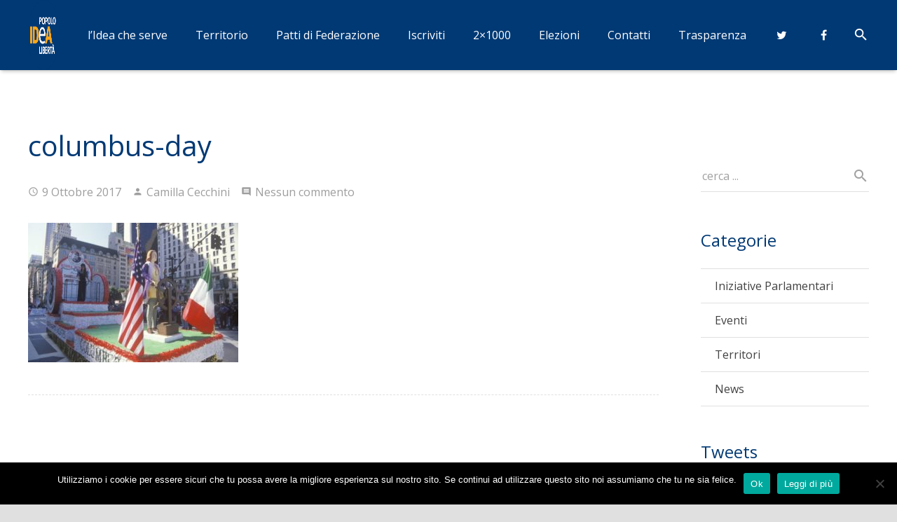

--- FILE ---
content_type: text/css
request_url: http://www.movimentoidea.it/wp-content/themes/Zephyr/css/style.min.css?ver=3.8.1
body_size: 116470
content:
body{font-feature-settings:'liga'}.ripple-container{display:block;position:absolute!important;top:0;left:0;right:0;bottom:0;padding:0!important;z-index:0!important;overflow:hidden;border-radius:inherit;pointer-events:none}.ripple{display:block;position:absolute;width:20px;height:20px;margin-left:-10px;margin-top:-10px;border-radius:100%;transform:scale(1);transform-origin:50%;opacity:0;background-color:#fff;pointer-events:none}.ripple.ripple-on{transition:opacity 0.15s ease-in,transform 0.45s cubic-bezier(.4,0,.2,1) 0.1s;opacity:.13}.ripple.ripple-out{transition:opacity 0.2s linear!important;opacity:0!important}.w-btn.color_light.style_raised .ripple.ripple-on{opacity:.1}.w-nav-anchor.level_1 .ripple.ripple-on{opacity:.06}.w-btn.style_flat .ripple.ripple-on,.l-header .w-nav-anchor.level_2 .ripple.ripple-on,.l-header .w-nav-anchor.level_3 .ripple.ripple-on,.l-header .w-nav-anchor.level_4 .ripple.ripple-on{opacity:.08}.g-filters-item .ripple.ripple-on,.w-tabs.layout_ver .w-tabs-item .ripple.ripple-on,.w-tabs.layout_default .w-tabs-item .ripple.ripple-on{opacity:.5}button.w-btn.color_white.style_raised .ripple,a.w-btn.color_white.style_raised .ripple,.w-blog-post a.w-btn.w-blog-post-more .ripple{background-color:#bbb}.l-section.color_primary .g-filters-item .ripple,.l-section.color_primary .w-tabs-item .ripple,.l-section.color_secondary .g-filters-item .ripple,.l-section.color_secondary .w-tabs-item .ripple,.l-section.color_custom .g-filters-items .ripple,.l-section.color_custom .w-tabs-items .ripple{background-color:rgba(255,255,255,.15)}.l-header.transparent .w-nav-anchor.level_1 .ripple,.w-tabs.layout_timeline .w-tabs-item .ripple,.w-btn.color_white.style_flat .ripple{background-color:#fff!important}input[type="text"],input[type="password"],input[type="email"],input[type="url"],input[type="tel"],input[type="number"],input[type="date"],input[type="search"],textarea,select{font-size:16px;width:100%;border-radius:0;border-bottom:1px solid;box-shadow:0 -1px 0 0 rgba(0,0,0,0) inset;background-color:transparent!important;color:inherit!important;transition:all 0.3s}textarea{padding:8px 0}input[type="text"],input[type="password"],input[type="email"],input[type="url"],input[type="tel"],input[type="number"],input[type="date"],input[type="search"],select{line-height:46px;height:46px}select>option{padding:4px 8px}select{-webkit-appearance:menulist}input[type="checkbox"],input[type="radio"]{margin-right:3px;border:none!important;box-shadow:none!important}input[type=file],input[type=range]{padding:10px 0;border:none!important;box-shadow:none!important}.l-section.color_primary input,.l-section.color_primary textarea,.l-section.color_primary select,.l-section.color_secondary input,.l-section.color_secondary textarea,.l-section.color_secondary select{border-color:rgba(255,255,255,.5)}.l-section.color_primary .w-form-row-field-bar:after,.l-section.color_primary .w-form-row-field-bar:before,.l-section.color_secondary .w-form-row-field-bar:after,.l-section.color_secondary .w-form-row-field-bar:before{background-color:#fff}.l-preloader{position:fixed;top:0;left:0;right:0;height:100%;z-index:11111;overflow:hidden;opacity:1;transition:opacity 0.45s}.l-preloader.done{opacity:0}.l-preloader-spinner{position:absolute;top:50%;left:50%;text-align:center;background-color:inherit;color:inherit;opacity:1;transition:opacity 0.3s;transform:translate3d(-50%,-50%,0)}.l-preloader.done .l-preloader-spinner{opacity:0}.l-preloader .g-preloader{width:60px;height:60px}.l-preloader .g-preloader.type_custom{max-width:300px;width:auto;height:auto}.l-canvas{box-shadow:0 1px 1px rgba(0,0,0,.05),0 2px 5px rgba(0,0,0,.15)}.header_hor .l-subheader{padding-left:40px;padding-right:40px}.header_hor .l-subheader.at_middle,.header_hor .l-subheader.at_bottom{box-shadow:0 4px 5px -2px rgba(0,0,0,.22),0 2px 1px -1px rgba(0,0,0,.05)}.header_hor .l-header.pos_fixed:not(.notransition) .l-subheader{transition-timing-function:cubic-bezier(.78,.13,.15,.86)}.l-header.bg_transparent:not(.sticky){background:linear-gradient(rgba(0,0,0,.5),transparent) repeat-x}.l-header.bg_transparent:not(.sticky) .l-subheader.at_top{background-color:rgba(0,0,0,.2);color:rgba(255,255,255,.66)}.l-header.bg_transparent:not(.sticky) .l-subheader.at_bottom .l-subheader-h{box-shadow:0 -1px 0 rgba(255,255,255,.22)}.header_ver .l-header{box-shadow:4px 0 5px -2px rgba(0,0,0,.22),2px 0 1px -1px rgba(0,0,0,.05)}.w-header-show{display:none;position:fixed;z-index:101;top:15px;right:15px;text-align:center;font-size:25px;line-height:54px;height:54px;width:54px;border-radius:50%;background-color:rgba(0,0,0,.3);color:#fff!important;opacity:1}.header_ver.header-show .w-header-show{opacity:0}.w-header-show:before{content:'menu';font-family:'Material Icons';vertical-align:top}.l-header .w-socials-item-link{box-shadow:none}.l-header .w-btn{box-shadow:0 2px 1px rgba(0,0,0,.1),0 1px 3px rgba(0,0,0,.3)}.no-touch .l-header .w-btn.style_solid:hover{box-shadow:0 2px 3px rgba(0,0,0,.1),0 4px 8px rgba(0,0,0,.3)}.l-header .w-btn.icon_atleft i{left:1.25em}.l-header .w-btn.icon_atleft i+.w-btn-label{padding-left:1.5em}.l-header .w-btn.icon_atright i{right:1.25em}.l-header .w-btn.icon_atright i+.w-btn-label{padding-right:1.5em}.w-cart-dropdown{border-radius:2px;box-shadow:0 1px 1px 0 rgba(0,0,0,.05),0 2px 5px 0 rgba(0,0,0,.25)}.btn.w-menu-item{display:inline-block!important;padding:0 16px!important;line-height:34px!important;border-radius:3px;box-shadow:0 2px 1px rgba(0,0,0,.1),0 1px 3px rgba(0,0,0,.3)}.no-touch .btn.w-menu-item:hover{box-shadow:0 2px 3px rgba(0,0,0,.1),0 4px 8px rgba(0,0,0,.3)}.w-nav.type_desktop:not(.height_full),.w-hwrapper .w-nav.type_desktop,.w-vwrapper .w-nav.type_desktop{line-height:50px}.w-nav-arrow{font-family:'Material Icons';font-size:22px}.w-nav-item.menu-item-has-children>.w-nav-anchor .w-nav-arrow:before{content:'keyboard_arrow_right'}.w-nav.type_desktop .hover_underline .w-nav-title{position:relative}.no-touch .w-nav.type_desktop .hover_underline .w-nav-anchor.level_1 .w-nav-title:after{display:block;content:'';position:absolute;left:0;bottom:-6px;margin:0 auto -2px;height:2px;width:100%;opacity:0;transition:all 0.3s}.no-touch .w-nav.type_desktop .hover_underline .w-nav-item.level_1:hover .w-nav-title:after{bottom:-2px;opacity:1}.w-nav.type_desktop .w-nav-list.level_2{box-shadow:0 1px 1px 0 rgba(0,0,0,.05),0 2px 5px 0 rgba(0,0,0,.25);padding:6px 0;border-radius:2px}.w-nav.type_desktop .w-nav-list.level_3,.w-nav.type_desktop .w-nav-list.level_4{box-shadow:0 2px 1px 0 rgba(0,0,0,.05),0 3px 7px 0 rgba(0,0,0,.25);padding:6px 0;border-radius:2px;top:-6px}.btn.w-nav-item.level_1>.w-nav-anchor{display:inline-block;vertical-align:top;line-height:40px;padding:0 20px;border-radius:3px;box-shadow:0 2px 1px rgba(0,0,0,.1),0 1px 3px rgba(0,0,0,.3)}.header_hor .type_desktop .btn.w-nav-item.level_1>.w-nav-anchor{vertical-align:middle;margin-top:0!important;margin-bottom:0!important}.no-touch .btn.w-nav-item.level_1>.w-nav-anchor:hover{box-shadow:0 2px 3px rgba(0,0,0,.1),0 4px 8px rgba(0,0,0,.3)}.btn.w-nav-item.level_1>.w-nav-anchor:focus,.btn.w-nav-item.level_1>.w-nav-anchor:active{box-shadow:0 3px 3px rgba(0,0,0,.1),0 5px 8px rgba(0,0,0,.16),0 9px 20px rgba(0,0,0,.16)!important}.btn.w-nav-item.level_1>.w-nav-anchor .w-nav-title:after{display:none!important}.header_ver .w-nav.type_mobile{padding:0 10px}.header_hor .w-nav.type_mobile .w-nav-control{display:block;font-size:25px;line-height:50px;padding:0 12px}.header_hor .l-subheader-cell.at_left .w-nav:first-child .w-nav-control{margin-left:-12px}.header_hor .l-subheader-cell.at_right .w-nav:last-child .w-nav-control{margin-right:-12px}.w-nav-control:before{content:'menu';font-family:'Material Icons';vertical-align:top;line-height:inherit}.header_hor .w-nav.type_mobile .w-nav-list.level_1{position:absolute;z-index:1;top:100%;left:-40px;right:-40px;padding-left:30px;padding-right:30px;box-shadow:0 3px 3px rgba(0,0,0,.1);overflow-y:auto;-webkit-overflow-scrolling:touch}.w-nav.type_mobile .w-nav-item{line-height:26px}.w-nav.type_mobile .w-nav-item:not(.btn){text-align:left}.w-nav.type_mobile .w-nav-item.menu-item-has-children>.w-nav-anchor .w-nav-title{padding-right:50px}.w-nav.type_mobile .w-nav-item.btn.menu-item-has-children>.w-nav-anchor .w-nav-title{padding-right:20px}.w-nav.type_mobile .w-nav-item.menu-item-has-children>.w-nav-anchor .w-nav-arrow{display:block;font-size:23px;line-height:46px;width:40px}.w-nav.type_mobile .w-nav-item.btn.menu-item-has-children>.w-nav-anchor .w-nav-arrow{line-height:40px}.w-nav.type_mobile .w-nav-item.menu-item-has-children>.w-nav-anchor .w-nav-arrow:before{content:'keyboard_arrow_down'}.w-nav.type_mobile .w-nav-item.opened>.w-nav-anchor .w-nav-arrow{transform:rotate(180deg)}.w-nav.type_mobile .w-nav-item:not(.btn) .w-nav-anchor.level_1{padding:10px;box-shadow:0 1px 0 rgba(0,0,0,.06) inset}.w-nav.type_mobile .w-nav-item.btn .w-nav-anchor.level_1{margin:10px}.w-nav.type_mobile .w-nav-anchor:not(.level_1){line-height:26px;padding:10px 0 10px 20px;box-shadow:0 1px 0 rgba(0,0,0,.06) inset}.w-nav.type_mobile .w-nav-anchor.level_3{padding-left:30px}.w-nav.type_mobile .w-nav-anchor.level_4{padding-left:40px}.w-search-open:before{content:'search';font-family:'Material Icons';vertical-align:top;font-size:23px}.w-search button:after{content:'search';font-family:'Material Icons';font-size:23px;text-transform:none}.w-search.layout_simple .w-search-form,.w-search.layout_modern .w-search-form{border-radius:3px}.w-search.layout_simple input,.w-search.layout_modern input{padding-left:15px;line-height:40px;height:40px}.w-search-background{display:none;position:fixed;z-index:99;border-radius:100%;transform:scale(1);transform-origin:50%;opacity:0;pointer-events:none}.w-search-background.overlay-on{transition:opacity 0.2s,transform 0.6s cubic-bezier(.4,0,.2,1);opacity:.96}.w-search-background.overlay-out{transition:opacity 0.6s,transform 0.6s cubic-bezier(.4,0,.2,1)}.w-search-background.mobilefocus{display:none!important}.w-search.layout_fullscreen .w-search-form{display:none}.w-search.layout_fullscreen .w-search-form-field{position:absolute;top:50%;left:5%;right:5%;line-height:80px;margin-top:-40px}.w-search.layout_fullscreen input{font-size:44px;line-height:inherit;text-align:center;height:auto}.w-search.layout_fullscreen input:focus+.w-form-row-field-bar:before,.w-search.layout_fullscreen input:focus+.w-form-row-field-bar:after{width:50%}.l-titlebar{padding-left:40px;padding-right:40px;transition:padding 0.3s cubic-bezier(.78,.13,.15,.86)}.l-titlebar.color_alternate,.l-titlebar.color_primary,.l-titlebar.color_secondary,.l-titlebar.color_custom{box-shadow:0 -2px 1px -1px rgba(0,0,0,.04) inset}.l-titlebar h1{margin:0}.l-titlebar p{margin:8px 0 0;opacity:.7}.l-titlebar .g-breadcrumbs{font-size:13px;line-height:22px;margin:12px 0 4px}.g-breadcrumbs-separator{margin:0 8px}.g-breadcrumbs-separator:before{content:'keyboard_arrow_right';font-family:'Material Icons';font-size:16px;vertical-align:top}.l-titlebar .g-nav-item{display:block;position:absolute;top:50%;margin-top:-27px;text-align:center;font-size:34px;font-family:'Material Icons';line-height:56px;height:54px;width:54px;border-radius:50%;color:inherit}.l-titlebar .g-nav-item.to_next{left:0;padding-right:1px}.l-titlebar .g-nav-item.to_next:before{content:'keyboard_arrow_left';vertical-align:top}.l-titlebar .g-nav-item.to_prev{right:0;padding-left:1px}.l-titlebar .g-nav-item.to_prev:before{content:'keyboard_arrow_right';vertical-align:top}.no-touch .l-titlebar .g-nav-item:hover{color:inherit}.no-touch .l-titlebar.color_primary .g-nav-item:hover,.no-touch .l-titlebar.color_secondary .g-nav-item:hover,.no-touch .l-titlebar.color_custom .g-nav-item:hover{background-color:rgba(255,255,255,.12)}.l-titlebar.size_small .l-titlebar-h,.l-titlebar.size_medium .l-titlebar-h{display:flex;flex-wrap:wrap;justify-content:space-between;align-items:center;padding:15px 0}.l-titlebar.size_medium .l-titlebar-h{padding:35px 0}.l-titlebar.size_small h1,.l-titlebar.size_medium h1{display:inline-block;font-size:24px;line-height:34px;margin:5px 20px 5px 0}.l-titlebar.size_small p,.l-titlebar.size_medium p{display:inline-block;margin:5px 20px 5px 0}.l-titlebar.size_small .g-breadcrumbs,.l-titlebar.size_medium .g-breadcrumbs{margin:5px 0}.l-titlebar.size_small .g-nav,.l-titlebar.size_medium .g-nav{font-size:0;margin:-5px 0}.l-titlebar.size_small .g-nav-item,.l-titlebar.size_medium .g-nav-item{display:inline-block;vertical-align:top;position:static;margin:0}.l-titlebar.size_large,.l-titlebar.size_huge{text-align:center}.l-header.bg_transparent~.l-titlebar.size_large,.l-header.bg_transparent~.l-titlebar.size_huge{padding-bottom:30px}.l-header.bg_transparent.layout_sided~.l-titlebar.size_large,.l-header.bg_transparent.layout_sided~.l-titlebar.size_huge{padding-bottom:0}.single-us_portfolio .l-titlebar.size_large .l-titlebar-h,.single-us_portfolio .l-titlebar.size_huge .l-titlebar-h{padding-left:80px;padding-right:80px}.l-titlebar.size_large .l-titlebar-h{padding-top:70px;padding-bottom:70px}.l-titlebar.size_huge .l-titlebar-h{padding-top:100px;padding-bottom:100px}@media (min-width:768px){.l-titlebar.size_huge h1{font-size:44px;line-height:54px;letter-spacing:2px;font-weight:300}}.l-titlebar.size_huge h1,.l-titlebar.size_huge p{text-transform:uppercase}.l-titlebar.color_primary,.l-titlebar.color_secondary{color:#fff}.l-titlebar.color_primary h1,.l-titlebar.color_primary a,.l-titlebar.color_secondary h1,.l-titlebar.color_secondary a,.no-touch .l-titlebar.color_secondary a:hover{color:inherit}.l-canvas.sidebar_left .l-main,.l-canvas.sidebar_right .l-main{padding-left:40px;padding-right:40px}.l-sidebar{padding:80px 0}.l-canvas.sidebar_none .l-section{padding:0 40px}.l-section-h{padding:80px 0}.l-section.height_small .l-section-h{padding:40px 0}.l-section.height_large .l-section-h{padding:120px 0}.l-section.height_huge .l-section-h{padding:150px 0}.l-section.color_primary,.l-section.color_secondary{color:#fff}.l-section.color_primary a,.l-section.color_secondary a{color:inherit}.l-section.for_blogpost~.l-section:last-child{margin-bottom:80px}.l-section.for_blogpost+.l-section .l-section-h{padding-bottom:40px}.l-section.preview_basic .l-section-h{padding-bottom:0}.l-section.preview_basic+.l-section .l-section-h{padding-top:0}.l-section.preview_basic .w-blog-post-preview,.l-section.preview_basic .w-blog-post-meta{margin-bottom:30px}.l-section.preview_none .l-section-h{padding-bottom:0}.l-section.preview_none+.l-section .l-section-h{padding-top:0}.l-section.preview_none .w-blog-post-preview{display:none}.l-section.preview_none .w-blog-post-meta{margin-bottom:30px}.l-section.preview_modern .l-section-h{padding-bottom:0}.l-section.preview_modern .w-blog{position:relative;padding:40% 40px 35px}.l-section.preview_modern .w-blog:after{content:'';position:absolute;left:0;right:0;bottom:0;height:50%;background:linear-gradient(transparent,rgba(0,0,0,.7)) repeat-x}.l-section.preview_modern .w-blog-post-preview{position:absolute;top:0;left:0;right:0;bottom:0;overflow:hidden}.l-section.preview_modern .w-blog-post-body{margin:0 auto;position:relative;z-index:1}.l-section.preview_modern .w-blog-post-title{color:#fff}.l-section.preview_modern .w-blog-post-meta>*{color:rgba(255,255,255,.5)}.sidebar_left .l-section.preview_modern+.l-section .l-section-h,.sidebar_right .l-section.preview_modern+.l-section .l-section-h{padding-top:40px}.sidebar_none .l-section.preview_modern .l-section-h,.sidebar_none .l-section.preview_modern .w-blog{position:static}.sidebar_none .l-section.preview_modern .w-blog{padding-top:20%;padding-left:0;padding-right:0}.l-section.preview_trendy{overflow:hidden}.l-section.preview_trendy .w-blog{position:relative;text-align:center;padding:24% 40px}.l-section.preview_trendy .w-blog:after{content:'';position:absolute;top:0;left:0;right:0;bottom:0;background-color:rgba(0,0,0,.5)}.l-section.preview_trendy .w-blog-post-preview{position:absolute;top:0;left:0;right:0;bottom:0}.l-section.preview_trendy .w-blog-post-body{position:relative;padding-top:40px;z-index:1}.l-section.preview_trendy .w-blog-post-title{font-weight:700;color:#fff}.l-section.preview_trendy .w-blog-post-meta>*{color:rgba(255,255,255,.5)}.l-section.preview_trendy .w-blog-post-meta-category{position:absolute;top:0;left:0;right:0;font-size:0;margin:0}.l-section.preview_trendy .w-blog-post-meta-category:before{display:none}.l-section.preview_trendy .w-blog-post-meta-category a{display:inline-block;vertical-align:top;font-size:11px;line-height:18px;font-weight:700;text-transform:uppercase;margin:2px;padding:4px 12px;border-radius:50px;background-color:rgba(0,0,0,.3);color:#fff}.sidebar_left .l-section.preview_trendy .l-section-h,.sidebar_right .l-section.preview_trendy .l-section-h{padding-bottom:0}.sidebar_left .l-section.preview_trendy+.l-section .l-section-h,.sidebar_right .l-section.preview_trendy+.l-section .l-section-h{padding-top:40px}.sidebar_none .l-section.preview_trendy .l-section-h,.sidebar_none .l-section.preview_trendy .w-blog{position:static}.sidebar_none .l-section.preview_trendy .w-blog{padding:8% 0}.sidebar_none .l-header.bg_transparent+.l-main .l-section.preview_trendy .w-blog{padding-top:5%}.l-section.for_pagination .l-section-h{padding:0 0 24px}.l-section.for_tags .l-section-h{padding:40px 0}.l-section.for_blogpost+.l-section+.l-section.for_tags .l-section-h{padding-top:0}.l-section.for_sharing .l-section-h{padding:0 0 35px}.l-section.for_author .l-section-h{padding:0}.l-section.for_blognav{border-top-width:1px;border-top-style:dashed}.l-section.for_blognav .l-section-h{padding:0}.l-section.for_author+.l-section.for_blognav{border:none}.w-author+.w-blognav{border-top:none}.l-section.for_author+.l-section.for_related{margin-top:40px}.l-section.for_related .l-section-h{padding:35px 40px}.l-section.for_comments{margin-bottom:80px;border-top-width:1px;border-top-style:dashed}.l-section.for_author+.l-section.for_comments,.l-section.for_related+.l-section.for_comments{border:none}.l-canvas.sidebar_none .l-section.for_comments{margin-bottom:0;border:none;box-shadow:0 1px 1px -1px rgba(0,0,0,.15) inset,0 3px 4px -2px rgba(0,0,0,.1) inset}.single-post .l-canvas.sidebar_none .l-section.for_comments{margin-top:50px}.single-post .l-canvas.sidebar_none .l-section.for_blognav+.l-section.for_comments{margin-top:0}.l-section.for_comments .l-section-h{padding:40px 0 0}.single-us_portfolio .l-section.for_comments .l-section-h{padding-bottom:60px}.l-canvas.sidebar_none .l-section.for_comments .l-section-h{padding:60px 0}.l-navigation-item{display:block;position:fixed;z-index:99;top:50%;width:240px;margin-top:-60px;transition:right 0.3s cubic-bezier(.78,.13,.15,.86),left 0.3s cubic-bezier(.78,.13,.15,.86)}.l-navigation-item.to_prev{right:-200px;text-align:right}.l-navigation-item.to_next{left:-200px;text-align:left}.no-touch .l-navigation-item.to_prev:hover{right:0}.no-touch .l-navigation-item.to_next:hover{left:0}.l-navigation-item-arrow{float:right;text-align:center;padding:40px 0;width:120px;background-color:rgba(0,0,0,.3);color:#fff;transition:background-color 0.3s cubic-bezier(.78,.13,.15,.86)}.l-navigation-item.to_prev .l-navigation-item-arrow{float:left}.l-navigation-item-arrow:before{display:inline-block;vertical-align:top;content:'keyboard_arrow_left';font-family:'Material Icons';font-size:34px;line-height:40px;width:40px;transform:translate(38px,0);transition:transform 0.3s cubic-bezier(.78,.13,.15,.86)}.l-navigation-item.to_prev .l-navigation-item-arrow:before{content:'keyboard_arrow_right';transform:translate(-38px,0)}.no-touch .l-navigation-item:hover .l-navigation-item-arrow:before{transform:translateX(0)}.l-navigation-item-preview{float:left;width:120px}.l-navigation-item-preview img{display:block;width:100%}.l-navigation-item-title{clear:both;overflow:hidden}.l-navigation-item-title span{display:block;font-size:13px;line-height:20px;padding:12px 15px;overflow:hidden;white-space:nowrap;text-overflow:ellipsis;background-color:rgba(30,30,30,.9);color:#fff;opacity:0;transform:translate(0,-44px);transition:transform 0.3s cubic-bezier(.78,.13,.15,.86),opacity 0.3s cubic-bezier(.78,.13,.15,.86)}.no-touch .l-navigation-item:hover .l-navigation-item-title span{opacity:1;transform:translate(0,0);transition-delay:0.2s}.l-subfooter{padding-left:40px;padding-right:40px}.l-subfooter.at_top{padding-top:70px;padding-bottom:40px;box-shadow:0 1px 1px rgba(0,0,0,.05),0 2px 5px rgba(0,0,0,.15)}.l-subfooter.at_top p{margin:0 0 20px}.l-subfooter.at_top p:last-child{margin:0}.l-subfooter.at_bottom{text-align:center;padding-top:30px;padding-bottom:30px;box-shadow:0 1px 1px rgba(0,0,0,.05),0 2px 5px rgba(0,0,0,.15)}.l-subfooter.at_bottom .w-menu{float:right}.l-subfooter.at_bottom .w-menu-list{margin:0 -10px}.l-subfooter.at_bottom .w-menu-item{margin-left:10px;margin-right:10px}.l-subfooter.at_bottom .btn.w-menu-item{margin-top:-7px;margin-bottom:-7px}.w-menu+.w-copyright{float:left}.w-actionbox{padding:42px 46px}.w-actionbox-text>*:first-child{margin:0!important}.w-actionbox-text p{margin:12px 0 4px}.w-actionbox.controls_bottom .w-actionbox-controls{margin-top:20px}.w-actionbox.controls_bottom .w-btn{margin-left:5px;margin-right:5px}.w-actionbox.controls_right .w-actionbox-controls{padding-left:40px}.w-actionbox.controls_right .w-btn{margin-left:10px}.w-actionbox.color_primary,.w-actionbox.color_secondary,.no-touch .w-actionbox.color_primary .w-actionbox-text a:hover,.no-touch .w-actionbox.color_secondary .w-actionbox-text a:hover,.no-touch .w-actionbox.color_primary a.w-btn.color_transparent,.no-touch .w-actionbox.color_secondary a.w-btn.color_transparent{color:#fff}.w-actionbox.color_primary .w-actionbox-text>*,.w-actionbox.color_secondary .w-actionbox-text>*,.w-actionbox.color_custom .w-actionbox-text>*{color:inherit}.w-actionbox.color_primary .w-actionbox-text a,.w-actionbox.color_secondary .w-actionbox-text a{color:#111}.l-section.color_custom .w-actionbox.color_custom,.l-section.color_primary .w-actionbox.color_primary,.l-section.color_alternate .w-actionbox.color_light,.l-section.color_secondary .w-actionbox.color_secondary{padding:0;background-color:transparent}.w-author{overflow:hidden;padding:40px}.w-author+.w-blog{margin-top:60px}.w-author-img{float:left}.w-author-img img{display:inline-block;vertical-align:top;width:90px;border-radius:50%}.w-author-name{font-size:1.3em;line-height:1.5;margin:0 0 8px 120px}.w-author-url{font-size:.9em;line-height:1.7;margin:0 0 10px 120px}.w-author-url a{color:inherit}.w-author-desc{font-size:.9em;line-height:1.7;margin-left:120px;margin-bottom:0!important}.w-author-meta{font-weight:700;margin:0 0 8px 120px}.w-blog-post-preview-icon:before{content:'create';display:block;position:absolute;top:50%;left:50%;font-family:'Material Icons';text-align:center;font-size:40px;line-height:80px;width:80px;margin:-40px 0 0 -40px}.w-blog-post.format-video .w-blog-post-preview-icon:before{content:'play_arrow';font-size:30px;line-height:50px;width:50px;margin:-25px 0 0 -25px;border-radius:50%;background-color:rgba(0,0,0,.5)}.w-blog-post.format-quote .w-blog-post-preview-icon:before{content:'format_quote'}.w-blog-post.format-audio .w-blog-post-preview-icon:before{content:'audiotrack'}.w-blog-post.format-link .w-blog-post-preview-icon:before{content:'link'}.w-blog-post.type-page .w-blog-post-preview-icon:before{content:'description'}.w-blog-post-meta>*{margin:2px 16px 2px 0}.w-blog-post-meta>*:before{font-size:15px;font-family:'Material Icons';vertical-align:top;margin-right:5px}.w-blog-post-meta-date:before{content:'access_time'}.w-blog-post-meta-author:before{content:'person'}.w-blog-post-meta-tags:before{content:'turned_in_not'}.w-blog-post-meta-category:before{content:'folder_open'}.w-blog-post-meta-comments:before{content:'comment'}.w-blog-post-content{word-wrap:break-word;margin-top:14px}.w-blog.layout_classic:not(.cols_1) .w-blog-list{margin-left:-25px;margin-right:-25px}.l-section.width_full .g-cols:not(.offset_none) .w-blog.layout_classic .w-blog-list{margin-left:25px;margin-right:25px}.w-blog.layout_classic .g-filters~.w-blog-list,.l-section.height_auto .g-cols:not(.offset_none) .w-blog.layout_classic:not(.with_filters) .w-blog-list{margin-top:50px}.w-blog.layout_classic:not(.cols_1) .w-blog-post{padding:0 25px;margin-bottom:50px}.w-blog.layout_classic.cols_1 .w-blog-post{margin-bottom:70px}.w-blog.layout_classic .format-video .w-blog-post-preview-icon{display:none}.w-blog.layout_classic .format-audio .w-blog-post-title,.w-blog.layout_classic .format-video .w-blog-post-title,.w-blog.layout_classic .format-gallery .w-blog-post-title,.w-blog.layout_classic .has-post-thumbnail .w-blog-post-title{padding-top:20px}.w-blog.layout_classic .w-blog-post-title a{color:inherit}.w-blog.layout_flat .w-blog-list{display:flex;flex-wrap:wrap;margin:-4px -4px 4px}.l-section.width_full .g-cols:not(.offset_none) .w-blog.layout_flat .w-blog-list{margin-left:4px;margin-right:4px}.l-section.height_auto .g-cols:not(.offset_none) .w-blog.layout_flat:not(.with_filters) .w-blog-list{margin-top:4px}.w-blog.layout_flat .w-blog-post{padding:4px}.w-blog.layout_flat .w-blog-post-h{border-radius:2px;overflow:hidden;height:100%;box-shadow:0 1px 1px 0 rgba(0,0,0,.05),0 1px 3px 0 rgba(0,0,0,.25);transition:box-shadow 0.3s}.no-touch .w-blog.layout_flat .w-blog-post:hover .w-blog-post-h{box-shadow:0 2px 3px rgba(0,0,0,.1),0 5px 10px rgba(0,0,0,.25);z-index:3}.w-blog.layout_flat .w-blog-post-body{padding:40px}.w-blog.layout_flat .format-audio .w-blog-post-body,.w-blog.layout_flat .format-video .w-blog-post-body,.w-blog.layout_flat .has-post-thumbnail .w-blog-post-body{padding-top:32px}.w-blog.layout_flat .w-blog-post-title a{color:inherit}.w-blog.layout_flat .w-blog-post-meta>*{font-size:.9em;line-height:18px}.w-blog.layout_flat .g-pagination{margin-top:30px}.w-blog.layout_smallcircle:not(.cols_1) .w-blog-list,.w-blog.layout_smallsquare:not(.cols_1) .w-blog-list{margin-left:-25px;margin-right:-25px}.l-section.width_full .g-cols:not(.offset_none) .w-blog.layout_smallcircle .w-blog-list,.l-section.width_full .g-cols:not(.offset_none) .w-blog.layout_smallsquare .w-blog-list{margin-left:25px;margin-right:25px}.w-blog.layout_smallcircle .g-filters~.w-blog-list,.w-blog.layout_smallsquare .g-filters~.w-blog-list,.l-section.height_auto .g-cols:not(.offset_none) .w-blog.layout_smallcircle:not(.with_filters) .w-blog-list,.l-section.height_auto .g-cols:not(.offset_none) .w-blog.layout_smallsquare:not(.with_filters) .w-blog-list{margin-top:50px}.w-blog.layout_smallcircle:not(.cols_1) .w-blog-post,.w-blog.layout_smallsquare:not(.cols_1) .w-blog-post{padding:0 25px;margin-bottom:50px}.w-blog.layout_smallcircle.cols_1 .w-blog-post,.w-blog.layout_smallsquare.cols_1 .w-blog-post{margin-bottom:70px}.w-blog.layout_smallcircle .w-blog-post:after,.w-blog.layout_smallsquare .w-blog-post:after{display:table;content:'';clear:both}.w-blog.layout_smallcircle .w-blog-post-preview,.w-blog.layout_smallsquare .w-blog-post-preview{float:left;width:30%;max-width:350px}.w-blog.layout_smallcircle .w-blog-post-preview{border-radius:50%;overflow:hidden}.w-blog.layout_smallcircle .w-blog-post:not(.has-post-thumbnail) .w-blog-post-preview-icon,.w-blog.layout_smallsquare .w-blog-post:not(.has-post-thumbnail) .w-blog-post-preview-icon{display:block;padding-bottom:100%!important}.w-blog.layout_smallcircle .w-blog-post-body,.w-blog.layout_smallsquare .w-blog-post-body{margin-left:35%}.w-blog.layout_smallcircle .w-blog-post-title a,.w-blog.layout_smallsquare .w-blog-post-title a{color:inherit}.w-blog.layout_tiles .w-blog-list{margin:-2px -2px 2px}.l-section.width_full .g-cols:not(.offset_none) .w-blog.layout_tiles .w-blog-list{margin-left:2px;margin-right:2px}.l-section.height_auto .g-cols:not(.offset_none) .w-blog.layout_tiles:not(.with_filters) .w-blog-list{margin-top:2px}.w-blog.layout_tiles .w-blog-post{padding:2px}.w-blog.layout_tiles .w-blog-post-h{overflow:hidden}.w-blog.layout_tiles .has-post-thumbnail .w-blog-post-preview:after{content:'';position:absolute;top:0;left:0;right:0;bottom:0;background:linear-gradient(transparent,rgba(0,0,0,.7)) repeat-x}.w-blog.layout_tiles .w-blog-post-preview img{transition:transform 0.3s}.no-touch .w-blog.layout_tiles .w-blog-post-h:hover .w-blog-post-preview img{transform:scale(1.2)}.w-blog.layout_tiles .w-blog-post:not(.has-post-thumbnail) .w-blog-post-preview-icon{display:block}.w-blog.layout_tiles .w-blog-post-preview-icon:before{display:none}.w-blog.layout_tiles .w-blog-post-body{position:absolute;left:0;right:0;bottom:0;padding:0 30px 22px;pointer-events:none;color:#fff}.w-blog.layout_tiles .w-blog-post-title{font-weight:700}.w-blog.layout_tiles .w-blog-post-title a,.no-touch .w-blog.layout_tiles .w-blog-post-meta a:hover{color:#fff!important}.w-blog.layout_tiles .w-blog-post-meta>*{font-size:.9em;line-height:18px;color:rgba(255,255,255,.5);pointer-events:auto}.w-blog.layout_tiles .w-blog-post-meta-category{position:absolute;left:30px;bottom:100%;font-size:0;margin:0 -2px 12px}.w-blog.layout_tiles .w-blog-post-meta-category:before{display:none}.w-blog.layout_tiles .w-blog-post-meta-category a{display:inline-block;vertical-align:top;font-size:11px;text-transform:uppercase;font-weight:700;padding:3px 10px;margin:2px;border:none!important;background-color:rgba(0,0,0,.3);color:#fff!important}.w-blog.layout_tiles .w-blog-post-content,.w-blog.layout_tiles .w-blog-post-more{display:none}.w-blog.layout_latest:not(.cols_1) .w-blog-list{margin-left:-25px;margin-right:-25px}.l-section.width_full .g-cols:not(.offset_none) .w-blog.layout_latest .w-blog-list{margin-left:25px;margin-right:25px}.w-blog.layout_latest .g-filters~.w-blog-list,.l-section.height_auto .g-cols:not(.offset_none) .w-blog.layout_latest:not(.with_filters) .w-blog-list{margin-top:50px}.w-blog.layout_latest .w-blog-post{min-height:80px;margin-bottom:50px}.w-blog.layout_latest:not(.cols_1) .w-blog-post{padding:0 25px}.w-blog.layout_latest .w-blog-post-body{margin-left:105px}.w-blog.layout_latest .w-blog-post-meta-date{position:absolute;left:0;top:0;text-align:center;height:80px;width:80px;padding:20px 0 0;border-radius:50%;box-shadow:0 -1px 0 rgba(0,0,0,.12) inset;color:inherit}.w-blog-post-meta-date-day{display:block;font-size:26px;line-height:32px}.w-blog-post-meta-date-month{display:block;font-size:14px;line-height:14px;text-transform:uppercase}.w-blog.layout_latest .w-blog-post-meta-date:before,.w-blog-post-meta-date-year{display:none}.w-blog.layout_compact:not(.cols_1) .w-blog-list{margin-left:-25px;margin-right:-25px}.l-section.width_full .g-cols:not(.offset_none) .w-blog.layout_compact .w-blog-list{margin-left:25px;margin-right:25px}.w-blog.layout_compact .g-filters~.w-blog-list,.l-section.height_auto .g-cols:not(.offset_none) .w-blog.layout_compact:not(.with_filters) .w-blog-list{margin-top:50px}.w-blog.layout_compact:not(.cols_1) .w-blog-post{padding:0 25px}.w-blog.layout_compact .w-blog-post{margin-bottom:30px}.l-section.for_related .w-blog.layout_compact .w-blog-post{margin-bottom:8px}.l-section.for_related .w-blog.layout_compact .w-blog-post:last-child{margin-bottom:4px}.w-blog.layout_compact .w-blog-post-title{display:inline-block;vertical-align:baseline;font-family:inherit;font-weight:400;margin:0 10px 0 0}.w-blog.layout_compact[class*="cols"] .w-blog-list .w-blog-post-title{font-size:inherit;text-transform:inherit;letter-spacing:inherit}.w-blog.layout_compact .w-blog-post-meta{display:inline-block;vertical-align:baseline}.w-blog.layout_compact .w-blog-post-meta>*{margin:0 16px 0 0;vertical-align:baseline}.w-blog.layout_compact .w-blog-post-meta>*:before,.w-blog.layout_compact .w-blog-post-content,.w-blog.layout_compact .w-blog-post-more{display:none}.w-blog.layout_related .w-blog-list{overflow:hidden;margin:0 -15px}.w-blog.layout_related .w-blog-post{float:left;padding:0 15px;width:33.3333%}.w-blog.layout_related .w-blog-post:not(.has-post-thumbnail) .w-blog-post-preview-icon{display:block}.w-blog.layout_related .w-blog-post-title{font-size:16px;font-family:inherit;letter-spacing:0;margin:14px 0 8px;color:inherit}.w-blog.layout_related .w-blog-post-meta{font-size:.9em;line-height:18px}.w-blog-post.format-link .w-blog-post-title a:after{content:'link';font-family:'Material Icons';font-weight:400;line-height:1;margin-left:.5em}.w-blog-post.format-link .w-blog-post-content,.w-blog-post.format-link .w-blog-post-meta-comments{display:none}.w-blog-post.format-quote blockquote{border:none;font-size:20px;line-height:30px;font-style:normal;padding:0;margin:0}.w-blog-post.format-quote blockquote cite{font-size:14px;line-height:24px;margin-top:15px;opacity:.5}.w-blog.layout_classic .format-quote.has-post-thumbnail blockquote{padding-top:20px}.w-blog.layout_tiles .format-quote blockquote{margin-bottom:4px}.w-blognav{overflow:hidden}.w-blognav-prev{float:left;padding:30px 40px;width:50%;position:relative;color:inherit!important}.w-blognav-prev:before{content:'keyboard_arrow_left';font:46px/1 'Material Icons';position:absolute;top:32px;left:-10px;opacity:.3}.w-blognav-next{float:right;text-align:right;padding:30px 40px;width:50%;position:relative;color:inherit!important}.w-blognav-next:before{content:'keyboard_arrow_right';font:46px/1 'Material Icons';position:absolute;top:32px;right:-10px;opacity:.3}.w-blognav-meta{display:block;font-size:13px;text-transform:uppercase;opacity:.5}.no-touch .w-blognav-title,.no-touch .w-blognav-title{transition:color 0.3s}.w-btn,.button,button,input[type="submit"]{font-size:15px;line-height:2.8;padding:0 1.5em;text-transform:uppercase;overflow:hidden;border-radius:3px}.w-btn-label,.w-btn i{z-index:1}.w-btn.icon_atleft i{left:1.5em}.w-btn.icon_atleft i+.w-btn-label{padding-left:1.5em}.w-btn.icon_atright i{right:1.5em}.w-btn.icon_atright i+.w-btn-label{padding-right:1.5em}button,input[type="submit"],.w-btn.style_raised,.w-btn.w-blog-post-more{box-shadow:0 2px 1px rgba(0,0,0,.1),0 1px 3px rgba(0,0,0,.3)}.no-touch button:not([disabled]):hover,.no-touch input[type="submit"]:hover,.no-touch .w-btn.style_raised:hover,.no-touch .w-btn.w-blog-post-more:hover{box-shadow:0 2px 3px rgba(0,0,0,.1),0 4px 8px rgba(0,0,0,.3)}button:focus,button:not([disabled]):active,input[type="submit"]:focus,input[type="submit"]:active,.w-btn.style_raised:focus,.w-btn.style_raised:active,.w-btn.w-blog-post-more:focus,.w-btn.w-blog-post-more:active{box-shadow:0 3px 3px rgba(0,0,0,.1),0 5px 8px rgba(0,0,0,.16),0 9px 20px rgba(0,0,0,.16)!important}button.style_flat,.w-btn.style_flat{background-color:transparent;box-shadow:none!important}.no-touch .color_primary .w-btn.style_flat:hover,.no-touch .color_secondary .w-btn.style_flat:hover,.no-touch .color_custom .w-btn.style_flat:hover{background-color:rgba(255,255,255,.12)}button,input[type="submit"],a.w-btn.color_primary.style_raised{color:#fff}button.w-btn.color_secondary.style_raised,a.w-btn.color_secondary.style_raised{color:#fff}button.w-btn.color_contrast.style_flat,a.w-btn.color_contrast.style_flat{color:inherit}button.w-btn.color_black.style_raised,a.w-btn.color_black.style_raised{background-color:#000;color:#fff}button.w-btn.color_black.style_flat,a.w-btn.color_black.style_flat{color:#000}button.w-btn.color_white.style_raised,a.w-btn.color_white.style_raised,.w-blog-post a.w-btn.w-blog-post-more{background-color:#fff;color:#222}button.w-btn.color_white.style_flat,a.w-btn.color_white.style_flat{color:#fff}.no-touch .w-btn.color_white.style_flat:hover{background-color:rgba(255,255,255,.12)}.w-btn-wrapper{margin:5px 0}.w-btn-wrapper.align_left{display:inline-block;vertical-align:top;margin-right:1em}.w-btn-wrapper.align_center{text-align:center}.w-btn-wrapper.align_right{float:right;margin-left:1em}.align_center>.vc_column-inner>.w-btn-wrapper.align_left,.align_center>.vc_column-inner>.w-btn-wrapper.align_right{margin-left:8px;margin-right:8px}.w-comments-title{margin-bottom:30px}.w-comments-title:before{content:'comment';font-family:'Material Icons';vertical-align:top;margin-right:.3em;opacity:.33}.w-comments-item{margin-bottom:30px}.w-comments-childlist{margin-left:30px}.w-comments-item-meta,.w-comments-item-text,.w-comments-item-answer{margin-left:70px}.w-comments-item-meta{margin-bottom:12px}.w-comments-item-icon{width:50px;border-radius:50%;overflow:hidden}.w-comments-item-author{font-size:.9em;font-weight:700;margin-right:15px}.w-comments-item-date{font-size:.9em}.w-comments-item-text>p{margin-bottom:12px}.w-comments-item-answer{font-size:.9em}.w-comments-pagination{font-size:13px;text-align:center}.w-comments-pagination a{margin:0 10px}.comment-reply-title{font-size:20px}.comment-reply-title small{font-size:13px;margin-left:10px}p.form-allowed-tags{display:none}p.form-submit{margin:0}#respond{margin-bottom:30px}.w-comments>#respond{margin-bottom:0}.l-subheader .w-contacts{display:inline-block;vertical-align:middle;font-size:14px;line-height:40px}.l-subheader .w-contacts-list{margin:0 -10px}.l-subheader .w-contacts-item{display:inline-block;vertical-align:top;margin:0 10px;white-space:nowrap}.l-subheader .w-contacts-item.for_email:before{content:'email';font-size:1.3em;font-family:'Material Icons';vertical-align:top;line-height:inherit;opacity:.5}.l-subheader .w-contacts-item.for_phone:before{content:'phone';font-size:1.3em;font-family:'Material Icons';vertical-align:top;line-height:inherit;opacity:.5}.l-subheader .w-contacts-item i{font-size:1.3em;vertical-align:top;line-height:inherit;opacity:.5}.l-subheader .w-contacts-item-value{display:inline-block;vertical-align:top;margin:0 0 0 5px}.l-subheader .w-contacts-item i,.l-subheader .w-contacts-item.for_phone .w-contacts-item-value{transition:color 0.3s}.l-subheader .w-contacts-item-value a{color:inherit}.w-counter-number{line-height:1}.l-section.color_primary .w-counter-number,.l-section.color_secondary .w-counter-number,.l-section.color_custom .w-counter-number{color:inherit}.w-counter.size_small .w-counter-number{font-size:4em}.w-counter.size_medium .w-counter-number{font-size:5em}.w-counter.size_large .w-counter-number{font-size:6em}.w-counter-title{line-height:1.4;padding:10px 0;margin:0}.g-filters{text-align:center;font-size:0}.g-filters-item{display:inline-block;vertical-align:top;font-size:15px;line-height:24px;text-transform:uppercase;position:relative;cursor:pointer;padding:14px 20px 12px;border-bottom:2px solid transparent;opacity:.66;transition:border-color 0.3s,color 0.3s,opacity 0.3s}.g-filters-item span{position:relative;z-index:1}.no-touch .g-filters-item:hover,.g-filters-item.active{opacity:1}.no-touch .color_primary .g-filters-item.active,.no-touch .color_secondary .g-filters-item.active{border-color:#fff;color:#fff}.w-form{padding-top:10px}.w-form-row{position:relative;padding-left:40px;margin-bottom:24px!important}.w-form-row.for_submit{padding-left:0;margin-bottom:0!important}.w-form-row.for_links{clear:both;padding:20px 0 0;margin:0!important}.w-form-row:before,.w-form-row>i{display:block;position:absolute;top:0;left:0;font-size:24px;line-height:46px;opacity:.33;transition:opacity 0.3s,color 0.3s}.w-form-row:before{font-family:'Material Icons'}.w-form-row.focused:before,.w-form-row.focused>i{opacity:1}.w-form-row.for_log:before,.w-form-row.for_name:before,.w-form-row.for_author:before{content:'person'}.w-form-row.for_email:before{content:'email'}.w-form-row.for_phone:before{content:'phone'}.w-form-row.for_comment:before,.w-form-row.for_message:before{content:'create'}.w-form-row.for_url:before{content:'link'}.w-form-row.for_captcha:before{content:'extension'}.w-form-row.for_pwd:before,.w-form-row.for_post_password:before{content:'lock'}.w-form-row-label{position:absolute;top:10px;left:40px;font-size:16px;line-height:26px;pointer-events:none;opacity:.66;transition:font-size 0.3s cubic-bezier(.78,.13,.15,.86),top 0.3s cubic-bezier(.78,.13,.15,.86)}.w-form-row.focused .w-form-row-label,.w-form-row.not-empty .w-form-row-label{top:-15px;font-size:13px}.w-form-row-field{display:block;position:relative}.w-form-row-field input:focus,.w-form-row-field textarea:focus{box-shadow:none!important}.w-form-row-field>textarea{padding-top:11px;line-height:24px}.w-form-row-field-bar:before,.w-form-row-field-bar:after{content:'';position:absolute;bottom:0;height:2px;width:0;z-index:1;transition:background-color 0.3s,width 0.3s cubic-bezier(.78,.13,.15,.86)}.w-form-row-field-bar:before{left:50%}.w-form-row-field-bar:after{right:50%}.w-form-row.focused .w-form-row-field-bar:before,.w-form-row.focused .w-form-row-field-bar:after{width:50%}.w-form-row-state{font-size:13px;line-height:18px;padding-top:4px;height:0;opacity:0;transition:height 0.3s cubic-bezier(.78,.13,.15,.86),opacity 0.3s}.w-form .w-btn{margin:0}.w-form .w-btn-label{display:block;transform:scale(1);transition:opacity 0.3s,transform 0.3s cubic-bezier(.78,.13,.15,.86)}.w-form .w-btn.loading .w-btn-label{opacity:0;transform:scale(0)}.w-form .w-btn .g-preloader{position:absolute;top:50%;left:50%;height:26px;width:26px;margin:-13px 0 0 -13px;opacity:0;transition:opacity 0.3s}.w-form .w-btn.loading .g-preloader{opacity:1}.w-form-message{font-size:17px;line-height:25px;opacity:0;transition-property:padding,opacity;transition-duration:0.3s}.w-form-message.type_success{padding-top:10px;opacity:1;color:#4c0}.w-form-message.type_error{padding-top:10px;opacity:1;color:red}.w-form.align_left .w-form-row.for_submit{display:inline-block;vertical-align:middle;margin-right:15px}.w-form.align_left .w-form-message.type_success{display:inline-block;vertical-align:middle;padding-top:0;margin:8px 0}.w-form.align_right{text-align:left}.w-form.align_right .w-form-row.for_submit{float:right;display:inline-block;vertical-align:middle;margin-left:15px}.w-form.align_right .w-form-message.type_success{display:inline-block;vertical-align:middle;padding-top:0}.w-form-row.check_wrong input,.w-form-row.check_wrong textarea,.w-form-row.check_wrong select{border-color:red}.w-form-row.check_wrong .w-form-row-state{height:20px;padding-top:4px;opacity:1;color:red}.w-form.for_protectedpost{margin-bottom:20px;padding:28px 35px 14px}.w-form.for_protectedpost:after{display:block;content:'';clear:both}.w-form.for_protectedpost .w-form-row.for_info{padding:0}.w-form.for_protectedpost .w-form-row.for_post_password,.w-form.for_protectedpost .w-form-row.for_submit{float:left;margin-right:10px}.w-form.for_protectedpost .w-btn{margin-top:4px}.w-form.for_login .w-form-row.for_submit{float:left;margin-right:20px}.w-form.for_login .w-form-h label{float:left;margin-top:10px}.w-form.for_login .w-form-h label input[type="checkbox"]{vertical-align:top;margin:4px 6px 0 0}.w-form-row-link{margin-right:20px}.w-gallery.with_indents .w-gallery-list{margin:-2px}.l-section.width_full .vc_col-sm-12 .w-gallery.with_indents .w-gallery-list{margin-left:2px;margin-right:2px}.l-section.height_auto .vc_col-sm-12 .w-gallery.with_indents .w-gallery-list{margin-top:2px;margin-bottom:2px}.w-gallery.with_indents .w-gallery-item{padding:2px}.w-gallery.style_modern.with_indents .w-gallery-item-meta{left:2px;right:2px;bottom:2px}.w-iconbox-icon{transition:background-color 0.3s,color 0.3s}.no-touch .l-footer .w-iconbox-link:hover .w-iconbox-icon{color:inherit}.w-iconbox.style_default .w-iconbox-icon{background-color:transparent!important;box-shadow:none!important;color:inherit}.w-iconbox.style_circle .w-iconbox-icon{position:relative;line-height:2.5em;height:2.5em;width:2.5em;overflow:hidden;border-radius:50%;box-shadow:0 -1px 0 rgba(0,0,0,.12) inset,0 1px 1px rgba(0,0,0,0),0 2px 3px rgba(0,0,0,0)!important;transition:box-shadow 0.3s}.w-iconbox.style_circle .w-iconbox-link:active .w-iconbox-icon,.no-touch .w-iconbox.style_circle .w-iconbox-link:hover .w-iconbox-icon{box-shadow:0 -1px 0 rgba(0,0,0,0) inset,0 2px 3px rgba(0,0,0,.1),0 4px 8px rgba(0,0,0,.3)!important}.w-iconbox.style_circle .w-iconbox-icon i{text-shadow:0 1px 1px rgba(0,0,0,.25);position:relative;z-index:1}.w-iconbox.style_circle .w-iconbox-icon img,.w-iconbox.style_outlined .w-iconbox-icon img{top:50%;transform:translateY(-50%);z-index:1}.w-iconbox.style_circle.color_primary .w-iconbox-icon,.w-iconbox.style_circle.color_secondary .w-iconbox-icon{color:#fff}.w-image{line-height:0;margin-bottom:24px;max-width:100%}.w-image.align_left{float:left;margin-right:40px}.w-image.align_right{float:right;margin-left:40px}.w-image.align_center{clear:both}.w-image:last-child,.l-section.width_full .vc_col-sm-12>.vc_column-inner>.w-image{margin-bottom:0!important}.g-loadmore{text-align:center;position:relative}.g-loadmore.done{display:none}.g-loadmore-btn{font-size:18px;font-weight:700;text-transform:uppercase;padding:20px;cursor:pointer;position:relative;z-index:1;transition:background-color 0.3s,opacity 0.3s,transform 0.3s cubic-bezier(.78,.13,.15,.86)}.l-section.height_auto.width_full .g-loadmore-btn{padding:30px}.g-loadmore.loading .g-loadmore-btn{opacity:0;transform:scale(0)}.l-section.color_primary .g-loadmore-btn,.l-section.color_secondary .g-loadmore-btn,.l-section.color_custom .g-loadmore-btn{background-color:rgba(255,255,255,.12)}.no-touch .l-section.color_primary .g-loadmore-btn:hover,.no-touch .l-section.color_secondary .g-loadmore-btn:hover,.no-touch .l-section.color_custom .g-loadmore-btn:hover{background-color:rgba(255,255,255,.2)}.g-loadmore .g-preloader{position:absolute;top:50%;left:50%;margin:-18px 0 0 -18px;opacity:0;transform:scale(0);transition:opacity 0.3s,transform 0.3s cubic-bezier(.78,.13,.15,.86)}.g-loadmore.loading .g-preloader{opacity:1;transform:scale(1)}.w-logo{float:left}.l-header.layout_centered .w-logo{float:none!important}.w-logo-link{color:inherit}.w-logo-img{max-width:200px;transition:height 0.3s cubic-bezier(.78,.13,.15,.86)}.l-header.layout_centered .w-logo-img{max-width:none}.w-logo-img>img{display:block;width:auto;height:inherit;min-height:20px;max-width:none;transition:margin 0.3s cubic-bezier(.78,.13,.15,.86),opacity 0.3s cubic-bezier(.78,.13,.15,.86)}.w-logo img.for_tablets{display:none;max-height:80px}.w-logo img.for_mobiles{display:none;max-height:50px}.w-logo.with_transparent .w-logo-img>img.for_transparent,.l-header.transparent .w-logo.with_transparent .w-logo-img>img.for_default{opacity:0}.l-header.transparent .w-logo.with_transparent .w-logo-img>img.for_transparent{opacity:1}@media (max-width:900px) and (min-width:601px){.w-logo.with_tablets img.for_default,.w-logo.with_tablets img.for_transparent{display:none}.w-logo.with_tablets img.for_tablets{display:block}}@media (max-width:600px){.w-logo.with_mobiles img.for_default,.w-logo.with_mobiles img.for_transparent{display:none}.w-logo.with_mobiles img.for_mobiles{display:block}}.w-logos-item{display:block;padding:2em;border-radius:2px;-webkit-user-select:none;-moz-user-select:none;-ms-user-select:none}.w-logos-item img{display:block;margin:0 auto}.w-logos.style_1 .w-logos-item{position:relative;top:0;box-shadow:0 1px 1px rgba(0,0,0,0);opacity:.66;transition:top 0.3s,background-color 0.3s,box-shadow 0.3s,opacity 0.3s}.no-touch .w-logos.style_1 .w-logos-item:hover{top:-2px;opacity:1;background-color:rgba(0,0,0,.04);box-shadow:0 1px 1px rgba(0,0,0,.1),0 1px 4px rgba(0,0,0,.2)}.no-touch .color_primary .w-logos.style_1 .w-logos-item:hover,.no-touch .color_secondary .w-logos.style_1 .w-logos-item:hover{background-color:rgba(255,255,255,.12)}.w-logos.style_2 .w-logos-item{opacity:.66;transition:opacity 0.3s}.no-touch .w-logos.style_2 .w-logos-item:hover{opacity:1}.w-logos-list.owl-carousel .owl-stage{display:flex;align-items:center}.w-logos-list.owl-carousel .owl-item{-webkit-backface-visibility:initial}.w-logos.type_carousel .w-logos-item{opacity:0;height:0;margin:5px}.w-logos.type_carousel .owl-loaded .w-logos-item{opacity:.66;height:auto}.w-logos.style_3.type_carousel .owl-loaded .w-logos-item{opacity:1}.owl-carousel .owl-item .w-logos-item img{width:auto}@media (max-width:1280px){.w-logos.nav_arrows{padding:0 54px}}.sidebar_left .w-logos.nav_arrows,.sidebar_right .w-logos.nav_arrows{padding:0 54px}.l-section.width_full .w-logos.nav_arrows{padding:0 74px}.w-logos.type_grid .w-logos-item{display:inline-block;vertical-align:middle;width:100%}.w-logos.type_grid.cols_2 .w-logos-item{width:50%}.w-logos.type_grid.cols_3 .w-logos-item{width:33.3333%}.w-logos.type_grid.cols_4 .w-logos-item{width:25%}.w-logos.type_grid.cols_5 .w-logos-item{width:20%}.w-logos.type_grid.cols_6 .w-logos-item{width:16.6666%}.w-logos.type_grid.cols_7 .w-logos-item{width:14.2857%;padding:25px}.w-logos.type_grid.cols_8 .w-logos-item{width:12.5%;padding:20px}.w-logos .owl-prev,.w-logos .owl-next{position:absolute;top:50%;font-size:0;font-family:'Material Icons';text-align:center;line-height:56px;height:54px;width:54px;margin-top:-27px;border-radius:50%;transition:background-color 0.3s,opacity 0.3s}.w-logos .owl-prev{left:-54px}.w-logos .owl-prev:before{content:'keyboard_arrow_left';font-size:34px;padding-right:2px}.w-logos .owl-next{right:-54px}.w-logos .owl-next:before{content:'keyboard_arrow_right';font-size:34px;padding-left:2px}.no-touch .color_primary .w-logos .owl-prev:hover,.no-touch .color_primary .w-logos .owl-next:hover,.no-touch .color_secondary .w-logos .owl-prev:hover,.no-touch .color_secondary .w-logos .owl-next:hover,.no-touch .color_custom .w-logos .owl-prev:hover,.no-touch .color_custom .w-logos .owl-next:hover{background-color:rgba(255,255,255,.12)}.w-map img{max-width:none!important}.w-map label{display:inline;width:auto}.gm-style .gm-style-iw>div{width:auto!important}.gm-style-iw{color:#333}.gm-style-iw h1,.gm-style-iw h2,.gm-style-iw h3,.gm-style-iw h4,.gm-style-iw h5,.gm-style-iw h6,.gm-style-iw p,.gm-style-iw ul,.gm-style-iw ol{margin:0;padding:8px 10px 4px!important;color:inherit!important}.w-message{margin-bottom:24px;border-radius:2px;box-shadow:0 1px 1px 0 rgba(0,0,0,.05),0 1px 3px 0 rgba(0,0,0,.25)}.w-message-icon{font-size:30px;width:80px;opacity:.5}.w-message-body{padding:20px 25px}.w-message.with_close .w-message-body{padding-right:60px}.w-message.with_icon .w-message-body{padding-left:0}.w-message-close{font-size:22px;padding:20px;opacity:.3;transition:opacity 0.3s;-webkit-tap-highlight-color:rgba(0,0,0,0)}.no-touch .w-message-close:hover{opacity:1}.w-person{max-width:350px}.w-person-content{padding-bottom:10px}.w-person-link{display:block}.w-person-name{font-size:20px;margin-bottom:0}.w-person-link .w-person-name{color:inherit;transition:color 0.3s}.w-person-role{font-size:.9em;margin:3px 0;opacity:.5}.w-person-description{margin:10px 0}.w-person-links-item{font-size:18px;line-height:36px;width:36px;border-radius:50%;color:inherit}.w-person.layout_card{overflow:hidden;border-radius:2px;box-shadow:0 1px 1px 0 rgba(0,0,0,.05),0 1px 3px 0 rgba(0,0,0,.25);transition:box-shadow 0.3s}.no-touch .w-person.layout_card:hover{box-shadow:0 2px 3px rgba(0,0,0,.1),0 5px 10px rgba(0,0,0,.25)}.w-person.layout_card .w-person-content{padding:20px}.w-person.layout_flat .w-person-name{padding-top:15px}.w-person.layout_flat .w-person-image img{border-radius:50%;transition:box-shadow 0.3s}.no-touch .w-person.layout_flat:hover .w-person-image img{box-shadow:0 2px 3px rgba(0,0,0,.1),0 5px 10px rgba(0,0,0,.25)}.w-portfolio-item-anchor{background-color:#fff}.w-portfolio-item-meta{padding:30px}.w-portfolio-item-title{font-size:20px;color:inherit!important}.w-portfolio-item-text{font-size:13px;line-height:1.5;margin-top:10px;opacity:.66}.w-portfolio-item .ripple-container{z-index:1!important}.w-portfolio-item .g-preloader{position:absolute;top:50%;left:50%;margin:-18px 0 0 -18px;opacity:0;transition:opacity 0.3s}.w-portfolio-item.loading .g-preloader{opacity:1}.w-portfolio .g-pagination{margin-top:30px}.w-portfolio .g-pagination .prev.page-numbers,.w-portfolio .g-pagination .next.page-numbers{display:none}.w-portfolio.with_indents .w-portfolio-list{margin:2px -2px}.l-section.width_full .w-portfolio.with_indents .w-portfolio-list{margin:2px}.w-portfolio.with_indents .w-portfolio-item{padding:2px}@media (min-width:481px){.w-portfolio.with_indents.ratio_1x1 .w-portfolio-item.size_1x2 .w-portfolio-item-anchor:before{padding-bottom:calc(200% + 4px)}.w-portfolio.with_indents.ratio_1x1 .w-portfolio-item.size_2x1 .w-portfolio-item-anchor:before{padding-bottom:calc(50% - 2px)}.w-portfolio.with_indents.ratio_16x9 .w-portfolio-item.size_1x2 .w-portfolio-item-anchor:before{padding-bottom:calc(112.5% + 4px)}.w-portfolio.with_indents.ratio_16x9 .w-portfolio-item.size_2x1 .w-portfolio-item-anchor:before{padding-bottom:calc(28.125% - 2px)}.w-portfolio.with_indents.ratio_3x2 .w-portfolio-item.size_1x2 .w-portfolio-item-anchor:before{padding-bottom:calc(133.3333% + 4px)}.w-portfolio.with_indents.ratio_3x2 .w-portfolio-item.size_2x1 .w-portfolio-item-anchor:before{padding-bottom:calc(33.33333% - 2px)}.w-portfolio.with_indents.ratio_4x3 .w-portfolio-item.size_1x2 .w-portfolio-item-anchor:before{padding-bottom:calc(150% + 4px)}.w-portfolio.with_indents.ratio_4x3 .w-portfolio-item.size_2x1 .w-portfolio-item-anchor:before{padding-bottom:calc(37.5% - 2px)}.w-portfolio.with_indents.ratio_2x3 .w-portfolio-item.size_1x2 .w-portfolio-item-anchor:before{padding-bottom:calc(300% + 4px)}.w-portfolio.with_indents.ratio_2x3 .w-portfolio-item.size_2x1 .w-portfolio-item-anchor:before{padding-bottom:calc(75% - 2px)}.w-portfolio.with_indents.ratio_3x4 .w-portfolio-item.size_1x2 .w-portfolio-item-anchor:before{padding-bottom:calc(266.6666% + 4px)}.w-portfolio.with_indents.ratio_3x4 .w-portfolio-item.size_2x1 .w-portfolio-item-anchor:before{padding-bottom:calc(66.6666% - 2px)}}.widget_us_portfolio .w-portfolio-list{margin:0 -1px!important}.widget_us_portfolio .w-portfolio-item{padding:1px}.widget_us_portfolio .w-portfolio-item-image{z-index:0;background:none!important}.widget_us_portfolio .w-portfolio-item-image img{display:block;width:100%}.widget_us_portfolio .w-portfolio-item-meta{position:absolute;left:0;right:0;bottom:-26px;padding:4px 8px;text-align:center;background-color:rgba(0,0,0,.8);color:#fff;opacity:0;transition:bottom 0.3s 0.15s,opacity 0.3s 0.15s}.no-touch .widget_us_portfolio .w-portfolio-item-anchor:hover .w-portfolio-item-meta{opacity:1;bottom:0}.widget_us_portfolio .w-portfolio-item-meta-h{background:none}.widget_us_portfolio .w-portfolio-item-title{font-size:11px!important;line-height:18px;font-weight:400}.widget_us_portfolio .w-portfolio-item-arrow{display:none}.w-portfolio.style_1 .w-portfolio-item-image{bottom:60px}.no-touch .w-portfolio.style_1 .w-portfolio-item-image{bottom:0}.no-touch .w-portfolio.style_1 .w-portfolio-item-image:after{content:'';position:absolute;top:0;left:0;right:0;opacity:0;border-radius:50%;padding-bottom:100%;background-color:inherit;transform:scale(0);transition:transform 0.4s cubic-bezier(.4,0,.2,1),opacity 0.4s}.no-touch .w-portfolio.style_1.ratio_3x2 .size_2x1 .w-portfolio-item-image:after{top:-100%}.no-touch .w-portfolio.style_1.ratio_4x3 .size_2x1 .w-portfolio-item-image:after{top:-83.3333%}.no-touch .w-portfolio.style_1.ratio_1x1 .size_2x1 .w-portfolio-item-image:after{top:-50%}.no-touch .w-portfolio.style_1.ratio_3x2 .w-portfolio-item-image:after,.no-touch .w-portfolio.style_1.ratio_3x4 .size_2x1 .w-portfolio-item-image:after{top:-25%}.no-touch .w-portfolio.style_1.ratio_4x3 .w-portfolio-item-image:after,.no-touch .w-portfolio.style_1.ratio_2x3 .size_2x1 .w-portfolio-item-image:after{top:-16.6666%}.no-touch .w-portfolio.style_1.ratio_3x4 .w-portfolio-item-image:after,.no-touch .w-portfolio.style_1.ratio_3x2 .size_1x2 .w-portfolio-item-image:after{top:12.5%}.no-touch .w-portfolio.style_1.ratio_2x3 .w-portfolio-item-image:after,.no-touch .w-portfolio.style_1.ratio_4x3 .size_1x2 .w-portfolio-item-image:after{top:16.6666%}.no-touch .w-portfolio.style_1.ratio_1x1 .size_1x2 .w-portfolio-item-image:after{top:25%}.no-touch .w-portfolio.style_1.ratio_3x4 .size_1x2 .w-portfolio-item-image:after{top:31.25%}.no-touch .w-portfolio.style_1.ratio_2x3 .size_1x2 .w-portfolio-item-image:after{top:33.3333%}.no-touch .w-portfolio.style_1 .w-portfolio-item-anchor:hover .w-portfolio-item-image:after{opacity:.85;transform:scale(1.42)}.no-touch .w-portfolio.style_1.ratio_3x2 .w-portfolio-item-anchor:hover .w-portfolio-item-image:after,.no-touch .w-portfolio.style_1.ratio_1x1 .size_2x1 .w-portfolio-item-anchor:hover .w-portfolio-item-image:after,.no-touch .w-portfolio.style_1.ratio_3x4 .size_2x1 .w-portfolio-item-anchor:hover .w-portfolio-item-image:after,.no-touch .w-portfolio.style_1.ratio_4x3 .w-portfolio-item-anchor:hover .w-portfolio-item-image:after,.no-touch .w-portfolio.style_1.ratio_2x3 .size_2x1 .w-portfolio-item-anchor:hover .w-portfolio-item-image:after{transform:scale(1.25)}.no-touch .w-portfolio.style_1.ratio_3x4 .w-portfolio-item-anchor:hover .w-portfolio-item-image:after,.no-touch .w-portfolio.style_1.ratio_3x2 .size_1x2 .w-portfolio-item-anchor:hover .w-portfolio-item-image:after{transform:scale(1.67)}.no-touch .w-portfolio.style_1.ratio_2x3 .w-portfolio-item-anchor:hover .w-portfolio-item-image:after,.no-touch .w-portfolio.style_1.ratio_4x3 .size_1x2 .w-portfolio-item-anchor:hover .w-portfolio-item-image:after{transform:scale(1.82)}.no-touch .w-portfolio.style_1.ratio_initial .w-portfolio-item-anchor:hover .w-portfolio-item-image:after{transform:scale(2)}.no-touch .w-portfolio.style_1.ratio_1x1 .size_1x2 .w-portfolio-item-anchor:hover .w-portfolio-item-image:after{transform:scale(2.25)}.no-touch .w-portfolio.style_1.ratio_3x4 .size_1x2 .w-portfolio-item-anchor:hover .w-portfolio-item-image:after{transform:scale(2.85)}.no-touch .w-portfolio.style_1.ratio_2x3 .size_1x2 .w-portfolio-item-anchor:hover .w-portfolio-item-image:after{transform:scale(3.2)}.no-touch .w-portfolio.style_1 .w-portfolio-item-meta{position:absolute;top:0;left:0;right:0;bottom:0;opacity:0;background:none;transform:scale(0);transition:transform 0.25s cubic-bezier(.4,0,.2,1),opacity 0.25s}.no-touch .w-portfolio.style_1 .w-portfolio-item-anchor:hover .w-portfolio-item-meta{opacity:.9;transform:scale(1)}.no-touch .w-portfolio.style_1 .w-portfolio-item-meta:before{content:'';display:inline-block;vertical-align:middle;height:100%;margin-left:-.5em}.no-touch .w-portfolio.style_1 .w-portfolio-item-meta-h{display:inline-block;vertical-align:middle;width:100%}.no-touch .w-portfolio.style_2 .w-portfolio-item-image:after{display:block;content:'';position:absolute;top:0;left:0;right:0;bottom:0;opacity:0;transition:opacity 0.4s;background-color:inherit}.no-touch .w-portfolio.style_2 .w-portfolio-item-anchor:hover .w-portfolio-item-image:after{opacity:.85}.w-portfolio.style_2 .w-portfolio-item-meta{position:absolute;bottom:0;left:0;right:0;padding:60px 30px 25px;background:none;color:#fff;transition:padding 0.25s cubic-bezier(.4,0,.2,1),color 0.25s cubic-bezier(.4,0,.2,1)}.no-touch .w-portfolio.style_2 .w-portfolio-item-anchor:hover .w-portfolio-item-meta{color:inherit;padding:20px 30px 65px}.w-portfolio.style_2 .w-portfolio-item-meta-h{position:relative}.w-portfolio.style_2 .w-portfolio-item-meta:before{content:'';position:absolute;top:0;bottom:0;left:0;right:0;background:linear-gradient(transparent,rgba(30,30,30,.8)) repeat-x;transition:opacity 0.4s}.no-touch .w-portfolio.style_2 .w-portfolio-item-anchor:hover .w-portfolio-item-meta:before{opacity:0}.style_3 .w-portfolio-item-image:after{content:'';position:absolute;top:0;left:0;right:0;bottom:0;opacity:.66;background-color:inherit;transition:opacity 0.4s cubic-bezier(.78,.13,.15,.86)}.no-touch .style_3 .w-portfolio-item-anchor:hover .w-portfolio-item-image:after{opacity:0}.style_3 .w-portfolio-item-meta{position:absolute;top:0;left:0;right:0;bottom:0;background:none}.style_3 .w-portfolio-item-meta:before{content:'';display:inline-block;vertical-align:middle;height:100%;margin-left:-.5em}.style_3 .w-portfolio-item-meta-h{display:inline-block;vertical-align:middle;width:100%}.no-touch .style_3 .w-portfolio-item-title{opacity:1;transition:transform 0.3s cubic-bezier(.78,.13,.15,.86),opacity 0.3s cubic-bezier(.78,.13,.15,.86)}.no-touch .style_3 .w-portfolio-item-anchor:hover .w-portfolio-item-title{opacity:0;transform:translateY(-40px)}.no-touch .style_3 .w-portfolio-item-text{opacity:.66;transition:transform 0.3s cubic-bezier(.78,.13,.15,.86),opacity 0.3s cubic-bezier(.78,.13,.15,.86)}.no-touch .style_3 .w-portfolio-item-anchor:hover .w-portfolio-item-text{opacity:0;transform:translateY(40px)}.w-portfolio.style_4 .w-portfolio-item-image{bottom:60px}.no-touch .w-portfolio.style_4 .w-portfolio-item-image{bottom:0}.no-touch .style_4 .w-portfolio-item-meta{position:absolute;top:0;left:0;right:0;bottom:0;opacity:0;background:radial-gradient(ellipse at center center,rgba(30,30,30,.1) 0,rgba(30,30,30,.8) 100%);color:#fff;transform:scale(2);transition:opacity 0.35s,transform 0.35s cubic-bezier(.78,.13,.15,.86)}.no-touch .style_4 .w-portfolio-item-anchor:hover .w-portfolio-item-meta{opacity:1;transform:scale(1)}.no-touch .style_4 .w-portfolio-item-meta:before{content:'';display:inline-block;vertical-align:middle;height:100%;margin-left:-.5em}.no-touch .style_4 .w-portfolio-item-meta-h{display:inline-block;vertical-align:middle;width:100%}.w-portfolio.style_5 .w-portfolio-item-image{bottom:60px}.no-touch .w-portfolio.style_5 .w-portfolio-item-image{bottom:0;transition:transform 0.3s cubic-bezier(.78,.13,.15,.86)}.no-touch .style_5 .w-portfolio-item-anchor:hover .w-portfolio-item-image{transform:translateY(-30px)}.no-touch .style_5 .w-portfolio-item-meta{position:absolute;left:0;right:0;bottom:0;height:0;padding:0 30px;transition:height 0.3s cubic-bezier(.78,.13,.15,.86)}.no-touch .style_5 .w-portfolio-item-anchor:hover .w-portfolio-item-meta{height:100%}.no-touch .style_5 .w-portfolio-item-meta:before{content:'';display:inline-block;vertical-align:middle;height:100%;margin-left:-.5em}.no-touch .style_5 .w-portfolio-item-meta-h{display:inline-block;vertical-align:middle;width:100%}.no-touch .style_5 .w-portfolio-item-title,.no-touch .style_5 .w-portfolio-item-text{opacity:0;transition:opacity 0.5s cubic-bezier(.78,.13,.15,.86)}.no-touch .style_5 .w-portfolio-item-anchor:hover .w-portfolio-item-title{opacity:1}.no-touch .style_5 .w-portfolio-item-anchor:hover .w-portfolio-item-text{opacity:.66}.g-preloader{display:inline-block;vertical-align:top;position:relative;width:36px;height:36px}.g-preloader.type_1:before,.g-preloader.type_1:after{content:'';display:block;position:absolute;top:0;left:0;right:0;bottom:0;border-radius:50%;border:2px solid}.g-preloader.type_1:before{opacity:.2}.g-preloader.type_1:after{border-color:transparent;border-top-color:inherit;-webkit-animation:rotation 0.8s infinite cubic-bezier(.6,.3,.3,.6);animation:rotation 0.8s infinite cubic-bezier(.6,.3,.3,.6)}@-webkit-keyframes rotation{0%{-webkit-transform:rotate(0deg)}100%{-webkit-transform:rotate(360deg)}}@keyframes rotation{0%{transform:rotate(0deg)}100%{transform:rotate(360deg)}}.g-preloader.type_2:before,.g-preloader.type_2:after{content:'';display:block;position:absolute;top:0;left:0;right:0;bottom:0;border-radius:50%;border:2px solid}.g-preloader.type_2:before{opacity:.2}.g-preloader.type_2:after{border-top-color:transparent;-webkit-animation:rotation 0.8s infinite linear;animation:rotation 0.8s infinite linear}.g-preloader.type_3 .g-preloader-h{width:60px;height:60px;border:30px solid;border-radius:50%;-webkit-animation:scale 1s infinite cubic-bezier(.6,.3,.3,.6);animation:scale 1s infinite cubic-bezier(.6,.3,.3,.6)}@-webkit-keyframes scale{0%{-webkit-transform:scale(0)}50%{-webkit-transform:scale(1)}100%{-webkit-transform:scale(0)}}@keyframes scale{0%{transform:scale(0);opacity:1}100%{transform:scale(1);opacity:0}}.g-preloader.type_4 .g-preloader-h{width:60px;height:60px;border:1px solid;border-radius:50%;-webkit-animation:scale2 1.5s infinite ease;animation:scale2 1.5s infinite ease}@-webkit-keyframes scale2{0%{-webkit-transform:scale(.05);border-width:30px}50%{-webkit-transform:scale(1);border-width:1px}100%{-webkit-transform:scale(.05);border-width:30px}}@keyframes scale2{0%{transform:scale(.05);border-width:30px}50%{transform:scale(1);border-width:1px}100%{transform:scale(.05);border-width:30px}}.g-preloader.type_5,.g-preloader.type_5{transform:rotate(45deg)}.g-preloader.type_5:before,.g-preloader.type_5:after,.g-preloader.type_5 .g-preloader-h:before,.g-preloader.type_5 .g-preloader-h:after{content:'';display:block;position:absolute;width:0;height:0;border:10px solid}.g-preloader.type_5:before{top:0;left:0;-webkit-animation:cubes-tl 1.2s infinite ease;animation:cubes-tl 1.2s infinite ease}.g-preloader.type_5:after{top:19px;left:19px;-webkit-animation:cubes-tr 1.2s infinite ease;animation:cubes-tr 1.2s infinite ease}.g-preloader.type_5 .g-preloader-h:before{top:0;left:19px;-webkit-animation:cubes-br 1.2s infinite ease;animation:cubes-br 1.2s infinite ease}.g-preloader.type_5 .g-preloader-h:after{top:19px;left:0;-webkit-animation:cubes-bl 1.2s infinite ease;animation:cubes-bl 1.2s infinite ease}@keyframes cubes-tl{0%{transform:translate(0,0)}20%{transform:translate(0,0)}60%{transform:translate(-12px,-12px) rotate(90deg)}100%{transform:translate(0,0) rotate(180deg)}}@keyframes cubes-tr{0%{transform:translate(0,0)}20%{transform:translate(0,0)}60%{transform:translate(12px,12px) rotate(90deg)}100%{transform:translate(0,0) rotate(180deg)}}@keyframes cubes-br{0%{transform:translate(0,0)}20%{transform:translate(0,0)}60%{transform:translate(12px,-12px) rotate(90deg)}100%{transform:translate(0,0) rotate(180deg)}}@keyframes cubes-bl{0%{transform:translate(0,0)}20%{transform:translate(0,0)}60%{transform:translate(-12px,12px) rotate(90deg)}100%{transform:translate(0,0) rotate(180deg)}}.w-pricing-item:first-child .w-pricing-item-h{margin-left:0}.w-pricing-item:last-child .w-pricing-item-h{margin-right:0}.w-pricing-item-header{padding:35px 30px 25px}.w-pricing-item-title{margin-bottom:15px}.w-pricing-item.type_featured .w-pricing-item-title{color:inherit}.w-pricing-item-price{font-size:48px;line-height:48px}.w-pricing-item-price small{display:block;font-size:14px;line-height:20px;font-weight:400;margin-top:5px;opacity:.5}.w-pricing-item .w-pricing-item-features{list-style-type:none;margin:0}.w-pricing-item .w-pricing-item-features li{padding:6px 20px;margin:0}.w-pricing-item-footer{padding:25px 0 40px}.w-pricing.style_1 .w-pricing-item-h{margin:4px;border-radius:2px;overflow:hidden;box-shadow:0 1px 1px 0 rgba(0,0,0,.05),0 1px 3px 0 rgba(0,0,0,.25);transition:box-shadow 0.3s}.w-pricing.style_1 .w-pricing-item:hover .w-pricing-item-h{box-shadow:0 2px 3px rgba(0,0,0,.1),0 5px 10px rgba(0,0,0,.25);z-index:1}.w-pricing.style_1 .w-pricing-item-header{padding:30px;margin-bottom:25px}.w-pricing.style_1 .type_featured .w-pricing-item-header{color:#fff}.w-pricing.style_2 .w-pricing-item-h{margin:2px}.w-pricing.style_2 .type_featured .w-pricing-item-h{color:#fff}.w-profile{padding:35px 40px 28px;text-align:center}.w-profile-avatar img{display:block;max-width:100px;border-radius:50%;margin:0 auto 5px}.w-profile-name{font-size:16px;line-height:24px}.w-profile-link.for_user{display:block;margin-bottom:3px}.w-profile-link.for_logout{font-size:13px;line-height:20px;vertical-align:top}.w-progbar-bar-h{height:100%;border-radius:inherit;transition:width 0.8s cubic-bezier(.6,.3,.3,.6)}.w-progbar.initial .w-progbar-bar-h{width:0!important}.w-progbar.hide_count .w-progbar-title-count,.w-progbar.hide_count .w-progbar-bar-count{display:none!important}.w-progbar.style_1{padding:10px 0 15px}.w-progbar.style_1 .w-progbar-title{display:table;width:100%;margin-bottom:10px!important}.w-progbar.style_1 .w-progbar-title-text{display:table-cell;vertical-align:top}.w-progbar.style_1 .w-progbar-title-count{display:table-cell;vertical-align:top;text-align:right;font-weight:700}.w-progbar.style_1 .w-progbar-bar{height:10px;width:100%;border-radius:5px;box-shadow:0 1px 0 rgba(0,0,0,.04) inset}.w-progbar.style_1.size_small .w-progbar-bar{height:5px;border-radius:3px}.w-progbar.style_1.size_large .w-progbar-bar{height:15px;border-radius:8px}.w-progbar.style_1 .w-progbar-bar-count{display:none}.w-progbar.style_2{padding:5px 0;position:relative;line-height:42px;height:42px}.w-progbar.style_2.size_small{line-height:34px;height:34px}.w-progbar.style_2.size_large{line-height:50px;height:50px}.w-progbar.style_2 .w-progbar-title{position:absolute;top:0;left:0;right:0;text-align:center;line-height:inherit;font-size:14px;color:#fff!important}.w-progbar.style_2 .w-progbar-title-text{margin-right:5px}.w-progbar.style_2 .w-progbar-title-count{font-weight:700}.w-progbar.style_2 .w-progbar-bar{height:100%;width:100%;overflow:hidden;background-color:rgba(0,0,0,.25)}.w-progbar.style_2 .w-progbar-bar-h{border-radius:0}.w-progbar.style_2 .w-progbar-bar-count{display:none}.w-progbar.style_3{font-size:0;padding:16px 0}.w-progbar.style_3 .w-progbar-title{display:inline-block;vertical-align:middle;font-size:16px;padding-right:20px;margin-bottom:0;width:33%}.w-progbar.style_3 .w-progbar-title-count{display:none}.w-progbar.style_3 .w-progbar-bar{display:inline-block;vertical-align:middle;width:67%;height:6px;border-radius:3px;background-color:transparent}.w-progbar.style_3 .w-progbar-bar:before{display:block;content:'';width:100%;height:inherit;margin-bottom:-6px;border-radius:inherit;box-shadow:0 1px 0 rgba(0,0,0,.04) inset}.w-progbar.style_3 .w-progbar-bar-h{position:relative}.w-progbar.style_3 .w-progbar-bar-count{display:block;position:absolute;right:-25px;top:-23px;font-size:15px;text-align:center;line-height:50px;height:50px;width:50px;border-radius:50%;box-shadow:0 1px 1px rgba(0,0,0,.2)}.w-progbar.style_3.size_small .w-progbar-bar{height:4px;border-radius:2px}.w-progbar.style_3.size_small .w-progbar-bar:before{margin-bottom:-4px}.w-progbar.style_3.size_small .w-progbar-bar-count{top:-24px}.w-progbar.style_3.size_large .w-progbar-bar{height:8px;border-radius:4px}.w-progbar.style_3.size_large .w-progbar-bar:before{margin-bottom:-8px}.w-progbar.style_3.size_large .w-progbar-bar-count{top:-22px}.w-progbar.style_4{padding:15px 0}.w-progbar.style_4 .w-progbar-title{font-size:16px;margin-bottom:10px!important}.w-progbar.style_4 .w-progbar-title-count{display:none}.w-progbar.style_4 .w-progbar-bar{height:6px;width:100%}.w-progbar.style_4.size_small .w-progbar-bar{height:4px}.w-progbar.style_4.size_large .w-progbar-bar{height:8px}.w-progbar.style_4 .w-progbar-bar-h{position:relative}.w-progbar.style_4 .w-progbar-bar-count{display:block;position:absolute;right:-23px;bottom:14px;font-size:13px;text-align:center;line-height:28px;height:28px;width:46px;border-radius:3px;background-color:rgba(15,15,15,.9);color:#fff;opacity:1;transition:opacity 0.8s cubic-bezier(.6,.3,.3,.6)}.w-progbar.style_4.size_small .w-progbar-bar-count{bottom:12px}.w-progbar.style_4.size_large .w-progbar-bar-count{bottom:16px}.w-progbar.style_4 .w-progbar-bar-count:after{content:'';position:absolute;left:18px;bottom:-5px;height:0;width:0;border-left:5px solid transparent;border-right:5px solid transparent;border-top:5px solid rgba(15,15,15,.9)}.w-progbar.style_4.initial .w-progbar-bar-count{opacity:0}.w-progbar.style_5{padding:10px 0 20px}.w-progbar.style_5 .w-progbar-title{display:table;width:100%;line-height:1.5;margin-bottom:15px!important}.w-progbar.style_5 .w-progbar-title-text{display:table-cell;vertical-align:bottom;padding-right:20px}.w-progbar.style_5 .w-progbar-title-count{display:table-cell;vertical-align:bottom;text-align:right;font-size:60px;font-weight:300;line-height:1;opacity:.33}.w-progbar.style_5 .w-progbar-bar{height:4px;width:100%}.w-progbar.style_5.size_small .w-progbar-bar{height:2px}.w-progbar.style_5.size_small .w-progbar-title-count{font-size:50px}.w-progbar.style_5.size_large .w-progbar-bar{height:6px}.w-progbar.style_5.size_large .w-progbar-title-count{font-size:70px}.w-progbar.style_5 .w-progbar-bar-count{display:none}.w-separator{line-height:20px;height:20px}.w-separator-h i{font-size:16px;width:20px}.w-separator.size_small{margin:25px 0}.w-separator.type_invisible.size_small{margin:10px 0}.w-separator.size_medium{margin:35px 0}.w-separator.type_invisible.size_medium{margin:20px 0}.w-separator.size_large{margin:45px 0}.w-separator.type_invisible.size_large{margin:38px 0}.w-separator.size_huge{margin:65px 0}.w-separator.type_invisible.size_huge{margin:58px 0}.l-section.color_primary .w-separator.color_border,.l-section.color_secondary .w-separator.color_border{border-color:rgba(255,255,255,.5);color:rgba(255,255,255,.5)}.w-sharing{font-size:0}.w-sharing-item{display:inline-block;vertical-align:top;position:relative;text-align:center;line-height:24px;color:inherit}.no-touch .w-sharing-item:hover{color:inherit}.w-sharing-icon{display:inline-block;vertical-align:top;position:relative;min-width:16px}.w-sharing-icon:before{font-family:fontawesome;vertical-align:top;line-height:inherit}.w-sharing-count{display:inline-block;vertical-align:top;position:relative;font-size:14px;margin-left:8px}.w-sharing.counters_hide .w-sharing-count{display:none}.w-sharing.type_simple .w-sharing-item{padding:2px 15px;border-width:0 1px 0 0;border-style:solid;transition:none}.w-sharing.type_simple .w-sharing-item:first-child{padding-left:0}.w-sharing.type_simple .w-sharing-item:last-child{padding-right:0;border:none}.w-sharing.type_simple .w-sharing-icon{font-size:20px;width:26px;opacity:.33;transition:opacity 0.3s,color 0.3s}.no-touch .w-sharing.type_simple .w-sharing-item:hover .w-sharing-icon{opacity:1}.w-sharing.type_solid{margin:0 -2px}.w-sharing.type_solid .w-sharing-item{padding:5px 12px;margin:2px;border-radius:3px;overflow:hidden;min-width:50px;box-shadow:0 2px 2px rgba(0,0,0,0),0 3px 4px rgba(0,0,0,0);color:#fff}.no-touch .w-sharing.type_solid .w-sharing-item:hover{box-shadow:0 2px 3px rgba(0,0,0,.1),0 4px 8px rgba(0,0,0,.3)}.w-sharing.type_solid .w-sharing-icon{font-size:17px}.w-sharing.type_fixed{position:fixed;top:50%;margin-top:-100px;z-index:111}.w-sharing.type_fixed.align_left{left:0}.w-sharing.type_fixed.align_right{right:0}.w-sharing.type_fixed.align_center{top:auto;left:50%;bottom:0;margin-top:0;margin-left:-100px}.w-sharing.type_fixed .w-sharing-item{font-size:18px;line-height:40px;padding:0 15px;margin:0;box-shadow:0 2px 2px rgba(0,0,0,0),0 3px 4px rgba(0,0,0,0);color:#fff}.no-touch .w-sharing.type_fixed .w-sharing-item:hover{z-index:1;box-shadow:0 1px 3px rgba(0,0,0,.1),0 2px 8px rgba(0,0,0,.3)}.w-sharing.type_fixed.align_left .w-sharing-item,.w-sharing.type_fixed.align_right .w-sharing-item{display:block;padding:0;width:40px}.w-sharing.type_fixed.align_left .w-sharing-count,.w-sharing.type_fixed.align_right .w-sharing-count{display:block;font-size:12px;line-height:12px;margin:-2px 0 0;padding-bottom:8px}.w-sharing.type_solid .w-sharing-item.email,.w-sharing.type_fixed .w-sharing-item.email{background-color:#96a2a8}.no-touch .w-sharing.type_simple .w-sharing-item.email:hover .w-sharing-icon{color:#96a2a8}.w-sharing-item.email .w-sharing-icon:before{content:'\f0e0'}.w-sharing.type_solid .w-sharing-item.facebook,.w-sharing.type_fixed .w-sharing-item.facebook{background-color:#42599e}.no-touch .w-sharing.type_simple .w-sharing-item.facebook:hover .w-sharing-icon{color:#42599e}.w-sharing-item.facebook .w-sharing-icon:before{content:'\f09a'}.w-sharing.type_solid .w-sharing-item.twitter,.w-sharing.type_fixed .w-sharing-item.twitter{background-color:#55acee}.no-touch .w-sharing.type_simple .w-sharing-item.twitter:hover .w-sharing-icon{color:#55acee}.w-sharing-item.twitter .w-sharing-icon:before{content:'\f099'}.w-sharing.type_solid .w-sharing-item.gplus,.w-sharing.type_fixed .w-sharing-item.gplus{background-color:#db4437}.no-touch .w-sharing.type_simple .w-sharing-item.gplus:hover .w-sharing-icon{color:#db4437}.w-sharing-item.gplus .w-sharing-icon:before{content:'\f0d5'}.w-sharing.type_solid .w-sharing-item.linkedin,.w-sharing.type_fixed .w-sharing-item.linkedin{background-color:#0077b5}.no-touch .w-sharing.type_simple .w-sharing-item.linkedin:hover .w-sharing-icon{color:#0077b5}.w-sharing-item.linkedin .w-sharing-icon:before{content:'\f0e1'}.w-sharing.type_solid .w-sharing-item.pinterest,.w-sharing.type_fixed .w-sharing-item.pinterest{background-color:#cb2027}.no-touch .w-sharing.type_simple .w-sharing-item.pinterest:hover .w-sharing-icon{color:#cb2027}.w-sharing-item.pinterest .w-sharing-icon:before{content:'\f0d2'}.w-sharing.type_solid .w-sharing-item.vk,.w-sharing.type_fixed .w-sharing-item.vk{background-color:#4c75a3}.no-touch .w-sharing.type_simple .w-sharing-item.vk:hover .w-sharing-icon{color:#4c75a3}.w-sharing-item.vk .w-sharing-icon:before{content:'\f189'}.w-socials-item-link{border-radius:50%;overflow:visible;box-shadow:0 -1px 0 rgba(0,0,0,.12) inset,0 1px 1px rgba(0,0,0,0),0 2px 3px rgba(0,0,0,0)}.no-touch .w-socials-item-link:hover{box-shadow:0 -1px 0 rgba(0,0,0,0) inset,0 2px 3px rgba(0,0,0,.1),0 4px 8px rgba(0,0,0,.3)}.w-socials-item-link-hover{border-radius:50%;transform:translateZ(0);opacity:0;box-shadow:0 -1px 0 rgba(0,0,0,.12) inset;transition:opacity 0.3s}.no-touch .w-socials-item-link:hover .w-socials-item-link-hover{opacity:1}.w-socials.hover_none .w-socials-item-link{background:none!important;box-shadow:none!important}.no-touch .w-socials:not(.hover_none) .w-socials-item-link:hover,.w-socials.color_brand_inv .w-socials-item-link,.w-socials.color_desaturated_inv .w-socials-item-link{color:#fff!important}.w-socials.color_brand_inv .w-socials-item-link-hover{display:block;opacity:1}.w-socials.color_brand_inv .w-socials-item-link,.w-socials.color_desaturated_inv .w-socials-item-link{text-shadow:0 1px 1px rgba(0,0,0,.25)}.w-tabs.layout_default .w-tabs-list-h{display:flex;border-bottom-width:1px;border-bottom-style:solid;border-color:inherit}.w-tabs.layout_default .w-tabs-item{flex:1 1 0%;max-width:50%;transition:color 0.3s;-webkit-tap-highlight-color:rgba(0,0,0,0)}.w-tabs.layout_default .w-tabs-item-h{white-space:nowrap;text-overflow:ellipsis;overflow:hidden;position:relative;padding:20px 25px;z-index:1}.w-tabs.layout_default .w-tabs-item i{opacity:.66;transition:opacity 0.3s}.w-tabs.layout_default .w-tabs-item-title{text-transform:uppercase;opacity:.66;transition:opacity 0.3s}.w-tabs.layout_default .w-tabs-item.active i,.w-tabs.layout_default .w-tabs-item.active .w-tabs-item-title,.no-touch .w-tabs.layout_default .w-tabs-item:hover i,.no-touch .w-tabs.layout_default .w-tabs-item:hover .w-tabs-item-title{opacity:1}.w-tabs-item.with_icon i+.w-tabs-item-title,.w-tabs-item.with_icon .w-tabs-item-title+i{margin-left:12px}.w-tabs-list-bar{position:absolute}.w-tabs.layout_default .w-tabs-list-bar{left:0;bottom:0;height:2px}.w-tabs.accordion .w-tabs-section{border-style:solid;border-width:1px 0 0 0}.w-tabs.accordion .w-tabs-section:last-child{border-bottom-width:1px}.w-tabs.accordion .w-tabs-section.color_custom{border-color:transparent}.w-tabs-section-header{padding:20px;transition:background-color 0.3s,color 0.3s;-webkit-tap-highlight-color:rgba(0,0,0,0)}.no-touch .w-tabs.accordion .w-tabs-section-header:hover,.no-touch .w-tabs.accordion.type_togglable .w-tabs-section.active .w-tabs-section-header:hover{background-color:rgba(0,0,0,.04)}.w-tabs-section.active .w-tabs-section-header{background-color:transparent}.w-tabs-section.color_custom.active .w-tabs-section-header{color:inherit!important}.w-tabs-section-title{color:inherit;max-width:calc(100% - 40px)}.w-tabs-section.with_icon i+.w-tabs-section-title,.w-tabs-section.with_icon .w-tabs-section-title+i{margin-left:15px}.w-tabs-section-control{top:50%;font-size:28px;font-family:'Material Icons';line-height:30px;height:30px;width:30px;margin-top:-15px;text-align:center;transition:transform 0.3s;transform:rotate(0deg)}.w-tabs-section.active .w-tabs-section-control{transform:rotate(180deg)}.w-tabs-section-content-h{padding-top:30px}.w-tabs.accordion .w-tabs-section-content-h{padding:10px 20px 30px}.w-tabs.icon_chevron .w-tabs-section-control:before{content:'keyboard_arrow_down';vertical-align:top}.w-tabs.icon_plus .w-tabs-section-control:before{content:'add';vertical-align:top}.w-tabs.icon_triangle .w-tabs-section-control:before{content:'arrow_drop_down';vertical-align:top}.w-tabs.icon_none .w-tabs-section-control{display:none}.w-tabs.iconpos_right .w-tabs-section-control{right:15px}.w-tabs.iconpos_right .w-tabs-section-header-h{padding-right:40px}.w-tabs.iconpos_left .w-tabs-section-control{left:15px}.w-tabs.iconpos_left .w-tabs-section-header-h{padding-left:40px}.w-tabs.accordion.title_center .w-tabs-section-header{text-align:center}.w-tabs.accordion.title_center .w-tabs-section-header-h{padding:0}.w-tabs.accordion.title_center .with_icon .w-tabs-section-title{max-width:calc(100% - 70px)}.w-tabs.accordion.title_center .w-tabs-section-control{display:inline-block;vertical-align:middle;position:static;margin:0 0 0 10px}.w-tabs.accordion.title_right .w-tabs-section-header{text-align:right}.w-tabs.layout_ver{display:table;width:100%}.w-tabs.layout_ver .w-tabs-list{display:table-cell;vertical-align:top;overflow:visible;border-right-width:1px;border-right-style:solid}.w-tabs.layout_ver .w-tabs-item{float:none}.w-tabs.layout_ver .w-tabs-item-h{position:relative;padding:20px 25px;z-index:1}.w-tabs.layout_ver .w-tabs-item i{opacity:.66;transition:opacity 0.3s}.w-tabs.layout_ver .w-tabs-item-title{text-transform:uppercase;padding-top:0!important;opacity:.66;transition:opacity 0.3s}.w-tabs.layout_ver .w-tabs-item.active i,.w-tabs.layout_ver .w-tabs-item.active .w-tabs-item-title,.no-touch .w-tabs.layout_ver .w-tabs-item:hover i,.no-touch .w-tabs.layout_ver .w-tabs-item:hover .w-tabs-item-title{opacity:1}.w-tabs.layout_ver .w-tabs-list-bar{right:-1px;width:2px}.w-tabs.layout_ver .w-tabs-sections{display:table-cell;vertical-align:top}.w-tabs.layout_ver .w-tabs-section{float:none;padding-left:40px}.w-tabs.layout_ver .w-tabs-section-content-h,.w-tabs.layout_ver .w-tabs-section.no_indents{padding:0!important}.w-tabs.layout_ver .w-image img.size-full,.w-tabs.layout_ver .w-image img.size-large{width:100%}.w-tabs.layout_ver.navpos_right{direction:rtl}.w-tabs.layout_ver.navpos_right .w-tabs-list{direction:ltr;border-right-width:0;border-left-width:1px;border-left-style:solid}.w-tabs.layout_ver.navpos_right .w-tabs-list-bar{left:-1px;right:auto}.w-tabs.layout_ver.navpos_right .w-tabs-section{direction:ltr;padding-left:0;padding-right:40px}.w-tabs.layout_ver.title_left .w-tabs-item{text-align:left}.w-tabs.layout_ver.title_right .w-tabs-item{text-align:right}.w-tabs.layout_ver.navwidth_auto .w-tabs-list{width:0}.w-tabs.layout_ver.navwidth_auto .w-tabs-item{white-space:nowrap}.w-tabs.layout_ver.navwidth_auto .w-tabs-sections{width:100%}.w-tabs.layout_ver.navwidth_10 .w-tabs-list{width:10%}.w-tabs.layout_ver.navwidth_10 .w-tabs-sections{width:90%}.w-tabs.layout_ver.navwidth_20 .w-tabs-list{width:20%}.w-tabs.layout_ver.navwidth_20 .w-tabs-sections{width:80%}.w-tabs.layout_ver.navwidth_30 .w-tabs-list{width:30%}.w-tabs.layout_ver.navwidth_30 .w-tabs-sections{width:70%}.w-tabs.layout_ver.navwidth_40 .w-tabs-list{width:40%}.w-tabs.layout_ver.navwidth_40 .w-tabs-sections{width:60%}.w-tabs.layout_ver.navwidth_50 .w-tabs-list,.w-tabs.layout_ver.navwidth_50 .w-tabs-sections{width:50%}.w-tabs.layout_ver.accordion{display:block}.w-tabs.layout_ver.accordion .w-tabs-sections{display:block;width:100%!important}.w-tabs.layout_ver.accordion .w-tabs-section{padding:0!important}.w-tabs.layout_timeline .w-tabs-list{overflow:visible}.w-tabs.layout_timeline .w-tabs-list:before{display:block;content:'';position:absolute;top:50%;left:1px;right:1px;height:1px;border-top-width:1px;border-top-style:dashed;border-color:inherit}.w-tabs.layout_timeline .w-tabs-list-h{display:flex;justify-content:space-between}.w-tabs.layout_timeline .w-tabs-item{line-height:80px;height:80px;width:80px;min-width:80px;overflow:hidden;white-space:nowrap;border-radius:50%;box-shadow:0 -1px 0 rgba(0,0,0,.12) inset,0 1px 1px rgba(0,0,0,0),0 2px 3px rgba(0,0,0,0);transition:background-color 0.3s,color 0.3s,box-shadow 0.3s;-webkit-tap-highlight-color:rgba(0,0,0,0)}.w-tabs.layout_timeline .w-tabs-item.active{color:#fff}.no-touch .w-tabs.layout_timeline .w-tabs-item:hover{box-shadow:0 -1px 0 rgba(0,0,0,0) inset,0 2px 3px rgba(0,0,0,.1),0 4px 8px rgba(0,0,0,.3);color:#fff}.w-tabs.layout_timeline .w-tabs-item.with_icon .w-tabs-item-title{display:none}.w-tabs.layout_timeline.accordion .w-tabs-section{border:none}.w-tabs.layout_timeline.accordion .w-tabs-section-header{margin:0 auto;padding:20px 0 0;width:80px;background-color:transparent!important}.w-tabs.layout_timeline .w-tabs-section:first-child .w-tabs-section-header{padding-top:0}.w-tabs.layout_timeline .w-tabs-section-header:before{display:block;content:'';position:absolute;top:0;left:50%;height:100%;width:1px;border-left-width:1px;border-left-style:dashed}.w-tabs.layout_timeline .w-tabs-section-header-h{text-align:center;line-height:80px;height:80px;width:80px;padding:0;position:relative;border-radius:50%;box-shadow:0 -1px 0 rgba(0,0,0,.12) inset,0 1px 1px rgba(0,0,0,0),0 2px 3px rgba(0,0,0,0);transition:background-color 0.3s,color 0.3s,box-shadow 0.3s;-webkit-tap-highlight-color:rgba(0,0,0,0)}.w-tabs.layout_timeline .w-tabs-section.active .w-tabs-section-header-h{box-shadow:0 -1px 0 rgba(0,0,0,0) inset,0 2px 3px rgba(0,0,0,.1),0 4px 8px rgba(0,0,0,.3);color:#fff}.w-tabs.layout_timeline .w-tabs-section-title{white-space:inherit;color:inherit;max-width:none}.w-tabs.layout_timeline .w-tabs-section-control,.w-tabs.layout_timeline .w-tabs-section.with_icon .w-tabs-section-title{display:none}.w-tabs.layout_timeline.accordion .w-tabs-section-content{padding:60px 20px 20px;margin-top:-40px;border-radius:2px;box-shadow:0 1px 1px 0 rgba(0,0,0,.05),0 1px 3px 0 rgba(0,0,0,.25)}.w-tabs.layout_timeline.accordion .w-tabs-section-content-h{padding:0}.w-tabs.title_left,.w-tabs.title_right{padding:0!important}.l-section.width_full .vc_col-sm-12>.vc_column-inner>.w-tabs .w-tabs-section-content{padding-left:40px;padding-right:40px}.l-section.width_full .vc_col-sm-12>.vc_column-inner>.w-tabs .w-tabs-section-content-h{padding:60px 0}@media (min-width:1280px){.l-section.width_full .vc_col-sm-12>.vc_column-inner>.w-tabs .w-tabs-item-h{padding:25px 35px}.l-section.width_full .vc_col-sm-12>.vc_column-inner>.w-tabs .w-tabs-section-header{font-size:24px;padding:35px}.l-section.width_full .vc_col-sm-12>.vc_column-inner>.w-tabs.iconpos_right .w-tabs-section-control{right:30px}.l-section.width_full .vc_col-sm-12>.vc_column-inner>.w-tabs.iconpos_left .w-tabs-section-control{left:30px}}.l-section.color_primary .w-tabs-list,.l-section.color_primary .w-tabs-section,.l-section.color_primary .w-tabs-section-header:before,.l-section.color_secondary .w-tabs-list,.l-section.color_secondary .w-tabs-section,.l-section.color_secondary .w-tabs-section-header:before,.l-section.color_custom .w-tabs-list,.l-section.color_custom .w-tabs-section,.l-section.color_custom .w-tabs-section-header:before{border-color:rgba(255,255,255,.5)}.g-tags{position:relative}.g-tags:before{content:'turned_in_not';font-family:'Material Icons';vertical-align:top;margin-right:3px}.g-tags-title{display:none}.g-tags>a{color:inherit}.w-testimonial blockquote{margin:0!important;padding:0!important;border:none!important;font:inherit}.w-testimonial-text{display:block;font-size:1.3em;line-height:1.5}.w-testimonial-text p:last-child{display:inline}.w-testimonial-person{line-height:24px;padding-top:20px;overflow:hidden}.w-testimonial-person-name{font-weight:600}.w-testimonial-person-meta{font-size:.9em;margin-left:8px}.w-testimonial-person img{float:left;margin-right:15px;border-radius:50%;height:60px;width:60px}.w-testimonial img~.w-testimonial-person-name{display:block;margin-top:5px}.w-testimonial img~.w-testimonial-person-meta{margin:0}.w-testimonial.style_1{padding:30px 35px;border-radius:2px;box-shadow:0 1px 1px 0 rgba(0,0,0,.05),0 1px 3px 0 rgba(0,0,0,.25);transition:box-shadow 0.3s}.no-touch .w-testimonial.style_1:hover{box-shadow:0 2px 3px rgba(0,0,0,.1),0 5px 10px rgba(0,0,0,.25)}.w-testimonial.style_1 .w-testimonial-text:before{content:open-quote}.w-testimonial.style_1 .w-testimonial-text:after{content:close-quote}.w-testimonial.style_2{padding-left:90px;position:relative}.w-testimonial.style_2:before{content:'format_quote';position:absolute;top:0;left:-18px;font-family:'Material Icons';font-size:100px;line-height:56px}.w-toplink{display:block;position:fixed;bottom:-56px;right:15px;text-align:center;font-size:34px;line-height:54px;height:54px;width:54px;border-radius:50%;z-index:100;outline:none!important;transition:background-color 0.3s,box-shadow 0.3s,bottom 0.3s;background-color:rgba(0,0,0,.3);color:#fff!important}.w-toplink.active{bottom:15px}.no-touch .w-toplink.active:hover{box-shadow:0 5px 10px rgba(0,0,0,.25),0 10px 30px rgba(0,0,0,.15)}.w-toplink:before{content:'keyboard_arrow_up';font-family:'Material Icons'}.navigation.pagination{font-size:0}.pagination h2{display:none}.pagination .page-numbers{display:inline-block;vertical-align:top;text-align:center;font-size:18px;line-height:54px;height:54px;width:54px;margin:2px;border-radius:50%}.pagination span.page-numbers{cursor:default}.pagination a.page-numbers{color:inherit}.pagination .page-numbers:first-child{margin-left:0}.no-touch .pagination a.page-numbers:hover{color:inherit}.no-touch .color_primary .pagination a.page-numbers:hover,.no-touch .color_secondary .pagination a.page-numbers:hover,.no-touch .color_custom .pagination a.page-numbers:hover{background-color:rgba(255,255,255,.12)}.pagination .page-numbers.current{color:#fff}.pagination .page-numbers.dots{background:none!important;color:inherit!important}.pagination .page-numbers.prev,.pagination .page-numbers.next{font-size:0}.pagination .page-numbers.prev:after{content:'keyboard_arrow_left';font-family:'Material Icons';font-size:30px;padding-right:2px}.pagination .page-numbers.next:after{content:'keyboard_arrow_right';font-family:'Material Icons';font-size:30px;padding-left:2px}.page-404{text-align:center}.page-404:before{display:inline-block;content:'explore';font:200px/1 'Material Icons';margin-bottom:10px;opacity:.1}.wp-caption{line-height:0;margin:0 0 30px;max-width:100%;position:relative}.wp-caption-text{display:block;font-size:.9em;line-height:1.6;text-align:center;margin:0 auto;padding:5px 10px}.wp-caption.aligncenter{margin-left:auto;margin-right:auto}.wp-caption.alignleft{float:left;margin-right:30px}.wp-caption.alignright{float:right;margin-left:30px}.widget{margin-bottom:3em}.widget:last-child{margin-bottom:0}.l-subfooter .widget{margin-bottom:2em}.widget:not(.widget_text) ul{list-style-type:none;margin:0}.widget li:last-child{margin-bottom:0!important}.widget_archive ul li{line-height:1.5em;padding-left:20px;margin-bottom:1em;position:relative}.widget_archive ul li:before{position:absolute;top:.1em;left:-4px;content:'keyboard_arrow_right';font-family:'Material Icons';font-size:20px;opacity:.5}.widget_calendar #calendar_wrap{padding:20px}#wp-calendar{width:100%}#wp-calendar caption{font-size:1.2em;padding:4px 20px 8px}#wp-calendar thead th,#wp-calendar tbody td,#wp-calendar tfoot td{padding:0;border:none;text-align:center;line-height:32px}#wp-calendar thead th{font-size:10px;font-weight:400;border-top:none;opacity:.5}#wp-calendar tbody td a{display:block;font-weight:700}#wp-calendar tbody td#today{font-weight:700}#wp-calendar td#prev{text-align:left;padding-left:10px}#wp-calendar td#next{text-align:right;padding-right:10px}.widget_categories ul li{line-height:1.5em;padding-left:20px;margin-bottom:1em;position:relative}.widget.widget_categories .children{margin:1em 0}.widget_categories ul li:before{position:absolute;top:.1em;left:-4px;content:'keyboard_arrow_right';font-family:'Material Icons';font-size:20px;opacity:.5}.l-main .widget_nav_menu>div{border-bottom:1px solid}.l-main .widget_nav_menu ul li{margin:0}.l-main .widget_nav_menu .menu-item a{display:block;line-height:1.5em;padding:12px 20px;border-top:1px solid;color:inherit}.l-main .widget_nav_menu .menu-item.current-menu-item>a{font-weight:700}.l-main .widget_nav_menu .sub-menu{padding-bottom:10px}.l-main .widget_nav_menu .sub-menu>.menu-item>a{border:none;padding:8px 8px 8px 40px}.l-main .widget_nav_menu .sub-menu .sub-menu>.menu-item>a{border:none;padding:8px 8px 8px 60px}.l-main .widget_nav_menu .menu-item a i{width:20px}.l-footer .widget_nav_menu ul li{line-height:1.5em;padding-left:20px;margin-bottom:1em;position:relative}.l-footer .widget_nav_menu .sub-menu{margin:1em 0}.l-footer .widget_nav_menu .menu-item a:before{position:absolute;top:.1em;left:-4px;content:'keyboard_arrow_right';font-family:'Material Icons';font-size:20px;opacity:.5}.widget_meta ul li{line-height:1.5em;padding-left:20px;margin-bottom:1em;position:relative}.widget_meta ul li:before{position:absolute;top:.1em;left:-4px;content:'keyboard_arrow_right';font-family:'Material Icons';font-size:20px;opacity:.5}.widget_pages ul li{line-height:1.5em;padding-left:20px;margin-bottom:1em;position:relative}.widget.widget_pages ul.children{margin:1em 0}.widget_pages ul li:before{position:absolute;top:.1em;left:-4px;content:'keyboard_arrow_right';font-family:'Material Icons';font-size:20px;opacity:.5}.widget_recent_comments .recentcomments{line-height:1.5em;padding-left:20px;margin-bottom:1em;position:relative}.widget_recent_comments .recentcomments:before{position:absolute;top:.1em;left:-4px;content:'keyboard_arrow_right';font-family:'Material Icons';font-size:20px;opacity:.5}.widget_recent_entries ul li{line-height:1.5em;padding-left:20px;margin-bottom:1em;position:relative}.widget_recent_entries ul li:before{position:absolute;top:.1em;left:-4px;content:'keyboard_arrow_right';font-family:'Material Icons';font-size:20px;opacity:.5}.widget_recent_entries ul li span{display:block;padding-top:3px;opacity:.5}.widget_rss .widgettitle a:first-child{display:none}.widget_rss ul li{line-height:1.5em;margin-bottom:20px}.widget_rss ul li span{display:block;padding-top:3px;opacity:.5}.widget_rss ul li cite{font-size:.9em;font-style:normal;opacity:.5}.widget_rss ul li div{display:block;font-size:.9em;padding:3px 0}.widget_search .w-form{position:relative;min-width:100px;padding-top:0}.widget_search .w-form-row{padding:0!important;margin-bottom:0!important}.widget_search .w-form-row.for_submit,.widget_search .w-form-row.for_submit .w-form-row-field{position:static}.widget_search .w-form button{position:absolute;top:0;right:0;line-height:46px;width:40px;margin:0;padding:0;text-align:right;text-transform:none;box-shadow:none!important;background:none!important;border:none!important;color:inherit;opacity:.5;transition:opacity 0.3s}.no-touch .widget_search .w-form button:hover{opacity:1}.widget_search .w-form button:before{content:'search';font-family:'Material Icons';font-size:24px;vertical-align:top}.widget_search .w-form button span{display:none!important}.widget_tag_cloud a{color:inherit}.l-body .cl-btn{font-size:15px;line-height:2.8;padding:0 1.5em;margin:5px 0;text-transform:uppercase;border-radius:3px;overflow:hidden;box-shadow:0 2px 1px rgba(0,0,0,.1),0 1px 3px rgba(0,0,0,.3);color:#fff}.no-touch .l-body .cl-btn:hover{box-shadow:0 2px 3px rgba(0,0,0,.1),0 4px 8px rgba(0,0,0,.3);color:#fff}.l-body .cl-btn:focus,.l-body .cl-btn:active{box-shadow:0 3px 3px rgba(0,0,0,.1),0 5px 8px rgba(0,0,0,.16),0 9px 20px rgba(0,0,0,.16)!important}.cl-btn span:first-child{position:relative;z-index:1}.cloverlay_fixed .header_hor .l-header.pos_fixed{overflow-y:scroll}.mfp-container:after{content:'\00D7';position:absolute;z-index:1047;top:0;right:0;font-family:Arial,sans-serif;font-size:54px;text-align:center;line-height:80px;width:80px;color:#fff}.admin-bar .mfp-container:after{top:32px}button.mfp-arrow{text-transform:none;box-shadow:none!important}.mfp-close,.mfp-arrow:after{display:none!important}.mfp-arrow:before{content:'keyboard_arrow_left';font-family:'Material Icons';font-size:60px;line-height:110px;width:100%;margin:0;border:none;color:#fff}.mfp-arrow.mfp-arrow-right:before{content:'keyboard_arrow_right'}.mfp-figure:after{box-shadow:0 3px 3px rgba(0,0,0,.1),0 5px 8px rgba(0,0,0,.16),0 9px 20px rgba(0,0,0,.16)}.mfp-preloader{font-size:0;left:50%;right:auto;margin-top:-18px;margin-left:-18px;height:36px;width:36px;color:#fff;transition:opacity 0.2s ease 0.1s}.mfp-s-ready .mfp-preloader{display:block;opacity:0}.mfp-preloader:before,.mfp-preloader:after{content:'';display:block;position:absolute;top:0;left:0;right:0;bottom:0;border-radius:50%;border:2px solid}.mfp-preloader:before{opacity:.2}.mfp-preloader:after{border-color:transparent;border-top-color:inherit;-webkit-animation:rotation 0.8s infinite cubic-bezier(.6,.3,.3,.6);animation:rotation 0.8s infinite cubic-bezier(.6,.3,.3,.6)}.mfp-fade.mfp-bg{opacity:0;transition:opacity 0.2s}.mfp-fade.mfp-bg.mfp-ready{opacity:.8}.mfp-fade.mfp-bg.mfp-removing{opacity:0}.mfp-fade.mfp-wrap .mfp-content{opacity:0;transform:scale(.5);transition:transform 0.2s,opacity 0.2s}.mfp-fade.mfp-wrap.mfp-ready .mfp-content{opacity:1;transform:scale(1)}.mfp-fade.mfp-wrap.mfp-removing .mfp-content{opacity:0;transform:scale(.5)}.mfp-fade.mfp-wrap .mfp-container:after,.mfp-fade.mfp-wrap .mfp-arrow{opacity:0!important;transition:opacity 0.2s}.mfp-fade.mfp-wrap.mfp-ready .mfp-container:after,.mfp-fade.mfp-wrap.mfp-ready .mfp-arrow{opacity:0.6!important}.no-touch .mfp-fade.mfp-wrap.mfp-ready .mfp-arrow:hover{opacity:1!important}.mfp-fade.mfp-wrap.mfp-removing .mfp-container:after,.mfp-fade.mfp-wrap.mfp-removing .mfp-arrow{opacity:0!important}.w-slider:after{display:block;content:'';clear:both}.rsDefault.royalSlider{height:auto;width:100%}.rsDefault .rsOverflow{background-color:rgba(0,0,0,.04)}.rsDefault.royalSlider.rsFullscreen{background-color:#111;color:#fff}.royalSlider .rsImg,.royalSlider .rsTmb{display:none}.royalSlider .rsContent:first-child .rsImg{display:inline-block;max-width:100%}.royalSlider .rsContainer .rsImg{max-width:none!important}.rsDefault .rsArrow{display:block;position:absolute;top:50%;cursor:pointer;z-index:21;font-size:54px;text-align:center;line-height:60px;height:60px;width:60px;margin-top:-30px;text-shadow:0 1px 3px rgba(0,0,0,.3);color:#fff;-webkit-user-select:none;-moz-user-select:none;-ms-user-select:none}.rsDefault .rsArrowLeft{left:0}.rsDefault .rsArrowRight{right:0}.rsDefault .rsArrow:after{position:absolute;top:0;left:0;right:0;bottom:0;content:'keyboard_arrow_left';font-family:'Material Icons'}.rsDefault .rsArrow.rsArrowRight:after{content:'keyboard_arrow_right'}.rsDefault .rsArrowDisabled:after{display:none}.rsDefault .rsBullets{float:none;clear:both;text-align:center;line-height:0;padding-top:6px}.rsDefault .rsBullet{display:inline-block;vertical-align:top;width:18px;height:18px;box-sizing:content-box;cursor:pointer}.rsDefault .rsBullet span{display:block;width:4px;height:4px;margin:6px auto 0;opacity:.5;border-radius:50%;border:1px solid;box-sizing:content-box}.rsDefault .rsBullet.rsNavSelected span{width:0;height:0;border-width:3px}.rsDefault .rsThumbsHor{clear:both;float:none;height:68px;width:100%;padding-top:4px}.rsDefault.rsWithThumbsHor .rsThumbsContainer{position:relative;height:100%}.rsDefault .rsThumb{float:left;overflow:hidden;width:64px;height:64px}.rsDefault .rsThumb img{display:block;width:100%;height:100%}.rsDefault .rsThumb.rsNavSelected img{opacity:.3}.rsDefault .rsThumbsArrow{display:none}.rsDefault .rsFullscreenBtn{display:block;position:absolute;right:0;top:0;z-index:22;cursor:pointer;font-size:34px;text-align:center;line-height:60px;height:60px;width:60px;right:0;top:0;text-shadow:0 1px 3px rgba(0,0,0,.3);color:#fff;-webkit-user-select:none;-moz-user-select:none;-ms-user-select:none}.rsDefault .rsFullscreenBtn:after{position:absolute;top:0;left:0;right:0;bottom:0;content:'fullscreen';font-family:'Material Icons'}.rsDefault.rsFullscreen .rsFullscreenBtn:after{content:'fullscreen_exit'}.rsDefault .rsPreloader{top:50%;left:50%;margin-top:-18px;margin-left:-18px;height:36px;width:36px}.rsDefault .rsPreloader:before{content:'';display:block;position:absolute;top:0;left:0;width:32px;height:32px;border:2px solid;border-radius:50%;opacity:.2}.rsDefault .rsPreloader:after{content:'';position:absolute;top:0;left:0;width:32px;height:32px;border-radius:50%;border-width:2px;border-style:solid;border-color:transparent;border-top-color:inherit;-webkit-animation:rotation 0.8s infinite cubic-bezier(.6,.3,.3,.6);animation:rotation 0.8s infinite cubic-bezier(.6,.3,.3,.6)}.rsDefault .rsABlock{top:auto;right:0;bottom:0;line-height:1.5;max-height:100%;padding:40px 10px 6px;overflow:hidden;background:linear-gradient(transparent,rgba(30,30,30,.8)) repeat-x;color:#fff}.w-slider-item-description{font-size:.9em;margin:5px 0;opacity:.5}.w-nav .menu-item-language{display:block;margin:0}.w-nav .menu-item-language>a{display:block;position:relative;overflow:hidden;color:inherit}.w-nav.type_desktop .submenu-languages{display:none;list-style:none;margin:0;text-align:left;position:absolute;z-index:10;min-width:100%;box-shadow:0 1px 1px 0 rgba(0,0,0,.05),0 2px 5px 0 rgba(0,0,0,.25);padding:6px 0;border-radius:2px}.header_ver .w-nav.type_desktop .submenu-languages{left:100%;top:0}.l-header.bg_transparent:not(.sticky) .type_desktop .w-nav-list>.menu-item-language>a{background-color:transparent}.w-nav.type_desktop .menu-item-language:hover .submenu-languages{display:block}.w-nav.type_desktop .submenu-languages .menu-item-language>a{line-height:20px;padding:10px 20px;white-space:nowrap;transition:color 0.1s,background-color 0.1s}.menu-item-language>a img.iclflag{margin-right:7px}.w-nav.type_mobile .menu-item-language{text-align:left;line-height:26px}.w-nav.type_mobile .menu-item-language>a{padding:0 10px}.w-nav.type_mobile .w-nav-list>.menu-item-language{padding:10px 0;box-shadow:0 1px 0 rgba(0,0,0,.06) inset}.w-nav.type_mobile .menu-item-language>a,.w-nav.type_mobile .submenu-languages .menu-item-language{display:inline-block;vertical-align:top}.w-nav.type_mobile .submenu-languages{display:inline;margin:0;list-style:none}.lang_sel_list_horizontal ul{overflow:hidden}.lang_sel_list_horizontal li{float:left;margin:0 15px 5px 0!important;padding:0!important}.lang_sel_list_vertical li{margin:0 0 5px!important;padding:0!important}.lang_sel_list_vertical li a,.lang_sel_list_horizontal li a{border:none!important}#lang_sel li,#lang_sel_click li{padding:0;margin:0;position:relative}#lang_sel a,#lang_sel_click a{display:block;font-size:13px;line-height:40px;padding:0 30px 0 15px;color:inherit!important}#lang_sel a img.iclflag,#lang_sel_click a img.iclflag{margin-right:5px}#lang_sel a.lang_sel_sel,#lang_sel_click a.lang_sel_sel{border-bottom:1px solid}#lang_sel a.lang_sel_sel img.iclflag{margin-right:2px}#lang_sel_click a.lang_sel_sel img.iclflag{margin-right:8px}#lang_sel a.lang_sel_sel:before,#lang_sel_click a.lang_sel_sel:before{display:block;content:'arrow_drop_down';position:absolute;top:0;right:0;font-size:23px;font-family:'Material Icons';cursor:pointer}#lang_sel ul ul,#lang_sel_click ul ul{visibility:hidden;position:absolute;top:40px;width:100%;border-radius:2px;padding:6px 0;z-index:1;box-shadow:0 1px 1px 0 rgba(0,0,0,.05),0 2px 5px 0 rgba(0,0,0,.25)}#lang_sel ul li:hover ul{visibility:visible}#lang_sel_footer{clear:both;text-align:center;font:11px/15px Verdana,sans-serif;padding:8px}#lang_sel_footer ul{margin:0;list-style:none}#lang_sel_footer ul li{display:inline-block;white-space:nowrap;margin:0}#lang_sel_footer ul li a{display:block;padding:5px 8px}img.iclflag{position:relative;top:1px}.tp-leftarrow.tparrows.custom,.tp-rightarrow.tparrows.custom{text-align:center;font-size:34px;line-height:54px;height:54px;width:54px;border-radius:50%;background-image:none;transition:background-color 0.3s,box-shadow 0.3s,opacity 0.3s;background-color:rgba(0,0,0,.3);color:#fff}.no-touch .tp-leftarrow.tparrows.custom:hover,.no-touch .tp-rightarrow.tparrows.custom:hover{box-shadow:0 5px 10px rgba(0,0,0,.25),0 10px 30px rgba(0,0,0,.15);color:#fff}.tp-leftarrow.tparrows.custom:before,.tp-rightarrow.tparrows.custom:before{display:none}.tp-rightarrow.tparrows.custom:after{content:'keyboard_arrow_right';font-family:'Material Icons'}.tp-leftarrow.tparrows.custom:after{content:'keyboard_arrow_left';font-family:'Material Icons'}.wpcf7-form{padding-top:10px}.wpcf7-form-control-wrap{display:block}.wpcf7-form .w-form-row.no_icon{padding-left:0!important}.wpcf7-form .w-form-row.no_icon .w-form-row-label{left:0!important}.wpcf7-form-control.wpcf7-submit{margin:0}.wpcf7-form select{-webkit-appearance:none}.wpcf7-form-control-wrap.type_select:after{display:block;content:'arrow_drop_down';font:25px/45px 'Material Icons';text-align:right;position:absolute;top:0;right:0;width:30px;pointer-events:none}div.wpcf7 img.ajax-loader{margin-left:10px}span.wpcf7-not-valid-tip{font-size:13px;line-height:18px;padding-top:4px}.wpcf7-not-valid{border-color:red!important}.wpcf7-not-valid~.w-form-row-field-bar:before,.wpcf7-not-valid~.w-form-row-field-bar:after{bottom:22px}div.wpcf7-response-output{text-align:center;font-size:16px;line-height:24px;margin:20px 0 0;padding:12px 16px;border:none;color:#fff}div.wpcf7-mail-sent-ok{background-color:#48b31b}div.wpcf7-mail-sent-ng{background-color:red}div.wpcf7-spam-blocked,div.wpcf7-validation-errors{background-color:#ffa500}label~.wpcf7-captchac{display:inline-block;vertical-align:top;margin-left:10px}.wpcf7-form-control.wpcf7-radio,.wpcf7-form-control.wpcf7-checkbox{display:block;padding:12px 0;line-height:22px}span.wpcf7-list-item{margin:0 20px 0 0;-webkit-user-select:none;-moz-user-select:none;-ms-user-select:none}.wpcf7-radio input[type="radio"],.wpcf7-checkbox input[type="checkbox"]{display:none}.wpcf7-list-item-label{position:relative;padding-left:20px;white-space:normal}.wpcf7-list-item-label:before{font:21px/22px 'Material Icons';position:absolute;top:-3px;left:-5px;opacity:.66;transition:color 0.3s,opacity 0.3s}label:hover>.wpcf7-list-item-label:before{opacity:1}.wpcf7-radio .wpcf7-list-item-label:before{content:'radio_button_unchecked'}.wpcf7-radio input[type="radio"]:checked+.wpcf7-list-item-label:before{content:'radio_button_checked';opacity:1}.wpcf7-checkbox .wpcf7-list-item-label:before{content:'check_box_outline_blank'}.wpcf7-checkbox input[type="checkbox"]:checked+.wpcf7-list-item-label:before{content:'check_box';opacity:1}.l-section .ult-vc-seperator{z-index:2}.g-cols>.upb_row_bg,.g-cols>.upb_video-wrapper{display:none!important}ul.slick-dots{margin:0!important}.aio-icon.circle{line-height:2.5em;height:2.5em;width:2.5em}.aio-icon.circle i,.aio-icon.square i,.icon_list_icon i,.info-circle-icons i{line-height:inherit!important;vertical-align:top;text-shadow:0 1px 1px rgba(0,0,0,.25)}.l-body .ubtn{font-size:15px;line-height:2.8;padding:0 1.5em;margin-top:5px;margin-bottom:5px;box-shadow:0 2px 1px rgba(0,0,0,.1),0 1px 3px rgba(0,0,0,.3)}.no-touch .ubtn:hover{box-shadow:0 2px 3px rgba(0,0,0,.1),0 4px 8px rgba(0,0,0,.3)}.ubtn:focus,.ubtn:active{box-shadow:0 3px 3px rgba(0,0,0,.1),0 5px 8px rgba(0,0,0,.16),0 9px 20px rgba(0,0,0,.16)!important}.ubtn.ubtn-left{margin-right:10px}.ubtn.ubtn-right{margin-left:10px}.ubtn.ubtn-mini{font-size:11px}.ubtn.ubtn-small{font-size:13px}.ubtn.ubtn-block,.ubtn.ubtn-large{font-size:19px}.ultimate-call-to-action .uvc-ctaction-data{padding:0 20px;line-height:1.4}.ult-carousel-wrapper .slick-prev{padding-right:2px}.ult-carousel-wrapper .slick-next{padding-left:2px}.ult-carousel-wrapper button.circle-border,.ult-carousel-wrapper button.circle-bg{line-height:2em!important;height:2em!important;width:2em!important}.ult-carousel-wrapper button i{line-height:inherit!important}.ulitmate_dual_buttons{box-shadow:0 2px 1px rgba(0,0,0,.1),0 1px 3px rgba(0,0,0,.3)}.ult_dual_button .ult_ivan_button{text-transform:uppercase;padding:11px}.flip-box-wrap .flip-box .ifb-face{padding:30px}.flip-box-wrap .flip-box .ifb-face h3{font-size:24px;margin:10px 0}.flip-box-wrap .flip-box p{line-height:inherit;margin-bottom:5px}.flip-box-wrap .flip-box .flip_link a{font-size:15px;text-transform:uppercase;line-height:2.8;padding:0 1.5em;border-radius:3px;margin-top:20px;box-shadow:0 2px 1px rgba(0,0,0,.1),0 1px 3px rgba(0,0,0,.3)}.no-touch .flip-box-wrap .flip-box .flip_link a:hover{box-shadow:0 2px 3px rgba(0,0,0,.1),0 4px 8px rgba(0,0,0,.3)}.flip-box-wrap .flip-box .flip_link a:focus,.flip-box-wrap .flip-box .flip_link a:active{box-shadow:0 3px 3px rgba(0,0,0,.1),0 5px 8px rgba(0,0,0,.16),0 9px 20px rgba(0,0,0,.16)!important}.smile-icon-timeline-wrap>a,.smile-icon-timeline-wrap .timeline-wrapper>a{color:inherit!important}.smile-icon-timeline-wrap .timeline-separator-text .sep-text{font-size:13px;line-height:18px;padding:4px 10px;border-radius:2px!important}.smile-icon-timeline-wrap .timeline-wrapper .timeline-dot,.smile-icon-timeline-wrap .timeline-feature-item .timeline-dot{padding:4px}.feat-item .timeline-dot{left:-7px!important}.smile-icon-timeline-wrap .timeline-wrapper .timeline-block,.smile-icon-timeline-wrap .timeline-feature-item.feat-item{border-radius:2px;border:none}.smile-icon-timeline-wrap.tl-animation-shadow .timeline-block,.smile-icon-timeline-wrap.tl-animation-shadow .feat-item{box-shadow:0 1px 1px 0 rgba(0,0,0,.05),0 1px 3px 0 rgba(0,0,0,.25)}.smile-icon-timeline-wrap.tl-animation-shadow .timeline-block:hover,.smile-icon-timeline-wrap.tl-animation-shadow .feat-item:hover{box-shadow:0 2px 3px rgba(0,0,0,.1),0 5px 10px rgba(0,0,0,.25)}.timeline-wrapper .timeline-post-left .ult-timeline-arrow l,.timeline-wrapper .timeline-post-right .ult-timeline-arrow l{border-top-color:transparent!important;border-bottom-color:transparent!important}.timeline-feature-item.feat-item .ult-timeline-arrow l{border-left-color:transparent!important;border-right-color:transparent!important}.timeline-wrapper .ult-timeline-arrow s,.feat-item .ult-timeline-arrow s{border-color:transparent!important}.timeline-feature-item.feat-item .ult-timeline-icon .aio-icon,.timeline-feature-item.feat-item .ult-timeline-icon .aio-icon-img{margin:30px 0 -10px!important}.smile-icon-timeline-wrap .timeline-block .timeline-header-block .timeline-header,.smile-icon-timeline-wrap .timeline-feature-item .timeline-header-block .timeline-header{font-size:inherit;padding:30px}.smile-icon-timeline-wrap .timeline-block.timeline-post-left .timeline-header-block .timeline-header{padding-left:15px}.smile-icon-timeline-wrap .timeline-block.timeline-post-right .timeline-header-block .timeline-header{padding-right:15px}.smile-icon-timeline-wrap .timeline-header-block .timeline-header h3,.smile-icon-timeline-wrap .timeline-block .timeline-header h3{font-size:20px;line-height:1.4;margin:0 0 15px}.smile-icon-timeline-wrap .timeline-block .timeline-header-block .timeline-header p,.smile-icon-timeline-wrap .timeline-feature-item .timeline-header-block .timeline-header p{margin-bottom:15px}.smile-icon-timeline-wrap .timeline-block .timeline-header-block .timeline-header p:last-child,.smile-icon-timeline-wrap .timeline-feature-item .timeline-header-block .timeline-header p:last-child{margin-bottom:0}.timeline-wrapper .timeline-block .timeline-header a{display:inline;margin-top:0}.ultb3-box .ultb3-info{padding:30px;color:#fff}.ultb3-box .ultb3-title{margin-bottom:20px}.ultb3-box .ultb3-desc{font-size:inherit;line-height:inherit;margin-bottom:20px}.ultb3-box a.ultb3-btn{font-size:15px;line-height:2.8;padding:0 1.5em;text-transform:uppercase}.no-touch .ultb3-box a.ultb3-btn:hover{box-shadow:0 2px 3px rgba(0,0,0,.1),0 4px 8px rgba(0,0,0,.3)}.ultb3-box a.ultb3-btn:active{box-shadow:0 3px 3px rgba(0,0,0,.1),0 5px 8px rgba(0,0,0,.16),0 9px 20px rgba(0,0,0,.16)!important}a.aio-icon-box-link{color:inherit!important}.aio-icon-box{border-radius:5px}.aio-icon-box.square_box-icon .aio-icon-header{padding:0 10%}.aio-icon-box.square_box-icon .aio-icon-description{padding:0 10% 10%}.aio-icon-box .aio-icon.circle{box-shadow:0 -1px 0 rgba(0,0,0,.12) inset,0 1px 1px rgba(0,0,0,0),0 2px 3px rgba(0,0,0,0);transition:transform 0.3s,box-shadow 0.3s!important}.no-touch .aio-icon-box-link:hover .aio-icon.circle{box-shadow:0 -1px 0 rgba(0,0,0,0) inset,0 2px 3px rgba(0,0,0,.1),0 4px 8px rgba(0,0,0,.3)}.aio-icon-box.default-icon .aio-icon-default .aio-icon,.aio-icon-box.default-icon .aio-icon-default .aio-icon-img{margin-right:20px}.aio-icon-box.heading-right-icon .aio-icon-heading-right .aio-icon,.aio-icon-box.heading-right-icon .aio-icon-heading-right .aio-icon-img{margin-left:20px}.aio-icon-box.left-icon .aio-icon-left .aio-icon,.aio-icon-box.left-icon .aio-icon-left .aio-icon-img{margin-right:25px}.aio-icon-box.right-icon .aio-icon-right .aio-icon,.aio-icon-box.right-icon .aio-icon-right .aio-icon-img{margin-left:25px}.aio-icon-box .aio-icon-header h3.aio-icon-title{font-size:22px;line-height:1.4}.aio-icon-box.top-icon .aio-icon-header h3.aio-icon-title{margin-top:18px}.aio-icon-header+.aio-icon-description{margin-top:15px!important}.aio-icon-box .aio-icon-read{padding:15px 0 0}.info-c-full-br .icon-circle-list .info-circle-icons{line-height:2.3em!important;height:2.3em!important;width:2.3em!important}.info-circle-icons{box-shadow:0 -1px 0 rgba(0,0,0,.12) inset,0 1px 1px rgba(0,0,0,0),0 2px 3px rgba(0,0,0,0);transition:box-shadow 0.3s}.no-touch .info-circle-icons:hover{box-shadow:0 -1px 0 rgba(0,0,0,0) inset,0 2px 3px rgba(0,0,0,.1),0 4px 8px rgba(0,0,0,.3)}.smile_icon_list_wrap .smile_icon_list.top.hexagon .icon_list_icon{margin-bottom:2.5em}.smile_icon_list_wrap .smile_icon_list li .icon_description h3{font-weight:400;margin-bottom:10px}.ult_pricing_table_wrap{overflow:hidden;border-radius:2px;box-shadow:0 1px 1px 0 rgba(0,0,0,.05),0 1px 3px 0 rgba(0,0,0,.25);transition:box-shadow 0.3s}.no-touch .ult_pricing_table_wrap:hover{box-shadow:0 2px 3px rgba(0,0,0,.1),0 5px 10px rgba(0,0,0,.25)}.ult_pricing_table_wrap.ult_design_2{overflow:visible}.ult_pricing_table_wrap.ult_design_2{display:table;content:'';clear:both}.ult_pricing_table{box-shadow:none!important}.ult_design_4 .ult_pricing_table{border-bottom:none!important}.ult_design_6 .ult_pricing_table{border:none!important}.ult_pricing_table_wrap .ult_pricing_table .ult_pricing_heading h3{font-size:22px;line-height:1.4}.ult_pricing_table_wrap .ult_pricing_table .ult_pricing_heading h5{margin:4px 20px}.ult_design_1 .ult_pricing_table .ult_price_body{margin:0 auto}.ult_design_6 .ult_pricing_table .ult_price_body{border:none!important;box-shadow:0 1px 2px rgba(0,0,0,.2)!important}.ult_pricing_table_wrap .ult_pricing_table .ult_price_features{padding:20px 30px 10px}.ult_pricing_table_wrap p{margin-bottom:20px}.ult_pricing_table .ult_price_features ul li{line-height:1.5em!important}.ult_design_5 .ult_pricing_table,.ult_design_2 .ult_pricing_table .ult_price_features ul li,.ult_design_4 .ult_pricing_table .ult_price_features ul li,.ult_design_5 .ult_pricing_table .ult_price_features ul li{border:none!important}.ult_pricing_table .ult_price_link .ult_price_action_button{font-size:15px;text-transform:uppercase;line-height:2.8!important;padding:0 1.5em!important;border-radius:3px!important;box-shadow:0 2px 1px rgba(0,0,0,.1),0 1px 3px rgba(0,0,0,.3)}.no-touch .ult_pricing_table .ult_price_link .ult_price_action_button:hover{box-shadow:0 2px 3px rgba(0,0,0,.1),0 4px 8px rgba(0,0,0,.3)}.ult_pricing_table .ult_price_link .ult_price_action_button:focus,.ult_pricing_table .ult_price_link .ult_price_action_button:active{box-shadow:0 3px 3px rgba(0,0,0,.1),0 5px 8px rgba(0,0,0,.16),0 9px 20px rgba(0,0,0,.16)!important}.ult_design_2 .ult_pricing_table .ult_price_link .ult_price_action_button{font-size:inherit;line-height:1!important;text-transform:none!important;padding:7px!important;z-index:3}.ult_pricing_table_wrap .ult_pricing_table .ult_price_link{padding:0 0 35px}.ult_pricing_table_wrap.ult_design_1 .ult_pricing_table .ult_price_link{padding:20px}.ult-overlay{z-index:501!important}.ult-modal-input-wrapper .btn-modal{font-size:15px;line-height:2.8;padding:0 1.5em;border-radius:3px;box-shadow:0 2px 1px rgba(0,0,0,.1),0 1px 3px rgba(0,0,0,.3)}.no-touch .ult-modal-input-wrapper .btn-modal:hover{box-shadow:0 2px 3px rgba(0,0,0,.1),0 4px 8px rgba(0,0,0,.3)}.ult-modal-input-wrapper .btn-modal:focus,.ult-modal-input-wrapper .btn-modal:active{box-shadow:0 3px 3px rgba(0,0,0,.1),0 5px 8px rgba(0,0,0,.16),0 9px 20px rgba(0,0,0,.16)!important}.ult-modal-input-wrapper .btn-modal.btn-modal-sm{font-size:13px}.ult-modal-input-wrapper .btn-modal.btn-modal-lg{font-size:19px}.ult_modal .ult_modal-content{border-radius:2px;box-shadow:0 12px 12px rgba(0,0,0,.17),0 20px 40px rgba(0,0,0,.3)}.ult_modal .ult_modal-header>.modal-icon{font-size:1.3em}.ult_modal .ult_modal-body{line-height:inherit;padding:30px}.ult_modal .ult_modal-body p:last-child{margin-bottom:0}.ult-easy-separator-wrapper{float:none!important;margin:0!important}